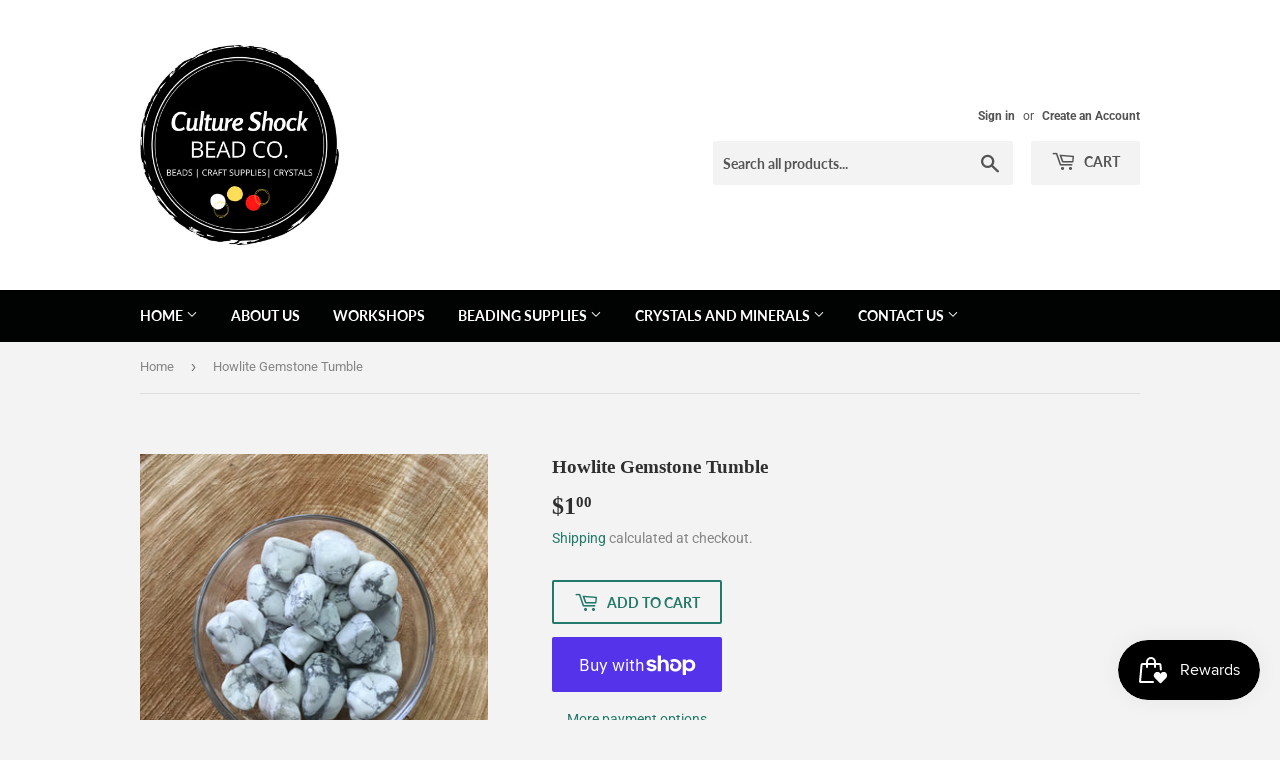

--- FILE ---
content_type: text/html; charset=utf-8
request_url: https://cultureshockbeadco.ca/products/howlite-gemstone-tumble
body_size: 22214
content:
<!doctype html>
<html class="no-touch no-js" lang="en">
<head>
  <script>(function(H){H.className=H.className.replace(/\bno-js\b/,'js')})(document.documentElement)</script>
  <!-- Basic page needs ================================================== -->
  <meta charset="utf-8">
  <meta http-equiv="X-UA-Compatible" content="IE=edge,chrome=1">

  
  <link rel="shortcut icon" href="//cultureshockbeadco.ca/cdn/shop/files/Copy_of_C_32x32.png?v=1614557731" type="image/png" />
  

  <!-- Title and description ================================================== -->
  <title>
  Howlite Gemstone Tumble &ndash; Culture Shock Bead Co.
  </title>

  
    <meta name="description" content="Howlite Crystal Tumbles. Our tumbles are sold by the piece - we will randomly choose one (1) piece to add to your gemstone collection. Each piece has its own beauty and no two stones will be identical. These pieces are large and measure approximately 15-20mm (1.5-2cm) or 3/4 inch. ***Please note, stone shape and colour">
  

  <!-- Product meta ================================================== -->
  <!-- /snippets/social-meta-tags.liquid -->




<meta property="og:site_name" content="Culture Shock Bead Co.">
<meta property="og:url" content="https://cultureshockbeadco.ca/products/howlite-gemstone-tumble">
<meta property="og:title" content="Howlite Gemstone Tumble">
<meta property="og:type" content="product">
<meta property="og:description" content="Howlite Crystal Tumbles. Our tumbles are sold by the piece - we will randomly choose one (1) piece to add to your gemstone collection. Each piece has its own beauty and no two stones will be identical. These pieces are large and measure approximately 15-20mm (1.5-2cm) or 3/4 inch. ***Please note, stone shape and colour">

  <meta property="og:price:amount" content="1.00">
  <meta property="og:price:currency" content="CAD">

<meta property="og:image" content="http://cultureshockbeadco.ca/cdn/shop/products/image_697c04b0-27d6-4434-aaa6-3ed926f03952_1200x1200.jpg?v=1647205149"><meta property="og:image" content="http://cultureshockbeadco.ca/cdn/shop/products/image_b142d54b-2b6e-4149-86e2-6f0d345dd0ea_1200x1200.jpg?v=1647205152">
<meta property="og:image:secure_url" content="https://cultureshockbeadco.ca/cdn/shop/products/image_697c04b0-27d6-4434-aaa6-3ed926f03952_1200x1200.jpg?v=1647205149"><meta property="og:image:secure_url" content="https://cultureshockbeadco.ca/cdn/shop/products/image_b142d54b-2b6e-4149-86e2-6f0d345dd0ea_1200x1200.jpg?v=1647205152">


  <meta name="twitter:site" content="@csbeadco">

<meta name="twitter:card" content="summary_large_image">
<meta name="twitter:title" content="Howlite Gemstone Tumble">
<meta name="twitter:description" content="Howlite Crystal Tumbles. Our tumbles are sold by the piece - we will randomly choose one (1) piece to add to your gemstone collection. Each piece has its own beauty and no two stones will be identical. These pieces are large and measure approximately 15-20mm (1.5-2cm) or 3/4 inch. ***Please note, stone shape and colour">


  <!-- Helpers ================================================== -->
  <link rel="canonical" href="https://cultureshockbeadco.ca/products/howlite-gemstone-tumble">
  <meta name="viewport" content="width=device-width,initial-scale=1">

  <!-- CSS ================================================== -->
  <link href="//cultureshockbeadco.ca/cdn/shop/t/8/assets/theme.scss.css?v=50232301768153300861766601151" rel="stylesheet" type="text/css" media="all" />

  <!-- Header hook for plugins ================================================== -->
  <script>window.performance && window.performance.mark && window.performance.mark('shopify.content_for_header.start');</script><meta name="google-site-verification" content="n3VsUliwKZ4nZAHkq3xcrcseP3K0BkX5LvGX1l_Un3s">
<meta id="shopify-digital-wallet" name="shopify-digital-wallet" content="/53678735537/digital_wallets/dialog">
<meta name="shopify-checkout-api-token" content="581b51476fb222824cbe3f6be3fce66b">
<link rel="alternate" type="application/json+oembed" href="https://cultureshockbeadco.ca/products/howlite-gemstone-tumble.oembed">
<script async="async" src="/checkouts/internal/preloads.js?locale=en-CA"></script>
<link rel="preconnect" href="https://shop.app" crossorigin="anonymous">
<script async="async" src="https://shop.app/checkouts/internal/preloads.js?locale=en-CA&shop_id=53678735537" crossorigin="anonymous"></script>
<script id="apple-pay-shop-capabilities" type="application/json">{"shopId":53678735537,"countryCode":"CA","currencyCode":"CAD","merchantCapabilities":["supports3DS"],"merchantId":"gid:\/\/shopify\/Shop\/53678735537","merchantName":"Culture Shock Bead Co.","requiredBillingContactFields":["postalAddress","email","phone"],"requiredShippingContactFields":["postalAddress","email","phone"],"shippingType":"shipping","supportedNetworks":["visa","masterCard","interac"],"total":{"type":"pending","label":"Culture Shock Bead Co.","amount":"1.00"},"shopifyPaymentsEnabled":true,"supportsSubscriptions":true}</script>
<script id="shopify-features" type="application/json">{"accessToken":"581b51476fb222824cbe3f6be3fce66b","betas":["rich-media-storefront-analytics"],"domain":"cultureshockbeadco.ca","predictiveSearch":true,"shopId":53678735537,"locale":"en"}</script>
<script>var Shopify = Shopify || {};
Shopify.shop = "culture-shock-bead-co.myshopify.com";
Shopify.locale = "en";
Shopify.currency = {"active":"CAD","rate":"1.0"};
Shopify.country = "CA";
Shopify.theme = {"name":"Supply","id":119178100913,"schema_name":"Supply","schema_version":"9.2.2","theme_store_id":679,"role":"main"};
Shopify.theme.handle = "null";
Shopify.theme.style = {"id":null,"handle":null};
Shopify.cdnHost = "cultureshockbeadco.ca/cdn";
Shopify.routes = Shopify.routes || {};
Shopify.routes.root = "/";</script>
<script type="module">!function(o){(o.Shopify=o.Shopify||{}).modules=!0}(window);</script>
<script>!function(o){function n(){var o=[];function n(){o.push(Array.prototype.slice.apply(arguments))}return n.q=o,n}var t=o.Shopify=o.Shopify||{};t.loadFeatures=n(),t.autoloadFeatures=n()}(window);</script>
<script>
  window.ShopifyPay = window.ShopifyPay || {};
  window.ShopifyPay.apiHost = "shop.app\/pay";
  window.ShopifyPay.redirectState = null;
</script>
<script id="shop-js-analytics" type="application/json">{"pageType":"product"}</script>
<script defer="defer" async type="module" src="//cultureshockbeadco.ca/cdn/shopifycloud/shop-js/modules/v2/client.init-shop-cart-sync_BdyHc3Nr.en.esm.js"></script>
<script defer="defer" async type="module" src="//cultureshockbeadco.ca/cdn/shopifycloud/shop-js/modules/v2/chunk.common_Daul8nwZ.esm.js"></script>
<script type="module">
  await import("//cultureshockbeadco.ca/cdn/shopifycloud/shop-js/modules/v2/client.init-shop-cart-sync_BdyHc3Nr.en.esm.js");
await import("//cultureshockbeadco.ca/cdn/shopifycloud/shop-js/modules/v2/chunk.common_Daul8nwZ.esm.js");

  window.Shopify.SignInWithShop?.initShopCartSync?.({"fedCMEnabled":true,"windoidEnabled":true});

</script>
<script>
  window.Shopify = window.Shopify || {};
  if (!window.Shopify.featureAssets) window.Shopify.featureAssets = {};
  window.Shopify.featureAssets['shop-js'] = {"shop-cart-sync":["modules/v2/client.shop-cart-sync_QYOiDySF.en.esm.js","modules/v2/chunk.common_Daul8nwZ.esm.js"],"init-fed-cm":["modules/v2/client.init-fed-cm_DchLp9rc.en.esm.js","modules/v2/chunk.common_Daul8nwZ.esm.js"],"shop-button":["modules/v2/client.shop-button_OV7bAJc5.en.esm.js","modules/v2/chunk.common_Daul8nwZ.esm.js"],"init-windoid":["modules/v2/client.init-windoid_DwxFKQ8e.en.esm.js","modules/v2/chunk.common_Daul8nwZ.esm.js"],"shop-cash-offers":["modules/v2/client.shop-cash-offers_DWtL6Bq3.en.esm.js","modules/v2/chunk.common_Daul8nwZ.esm.js","modules/v2/chunk.modal_CQq8HTM6.esm.js"],"shop-toast-manager":["modules/v2/client.shop-toast-manager_CX9r1SjA.en.esm.js","modules/v2/chunk.common_Daul8nwZ.esm.js"],"init-shop-email-lookup-coordinator":["modules/v2/client.init-shop-email-lookup-coordinator_UhKnw74l.en.esm.js","modules/v2/chunk.common_Daul8nwZ.esm.js"],"pay-button":["modules/v2/client.pay-button_DzxNnLDY.en.esm.js","modules/v2/chunk.common_Daul8nwZ.esm.js"],"avatar":["modules/v2/client.avatar_BTnouDA3.en.esm.js"],"init-shop-cart-sync":["modules/v2/client.init-shop-cart-sync_BdyHc3Nr.en.esm.js","modules/v2/chunk.common_Daul8nwZ.esm.js"],"shop-login-button":["modules/v2/client.shop-login-button_D8B466_1.en.esm.js","modules/v2/chunk.common_Daul8nwZ.esm.js","modules/v2/chunk.modal_CQq8HTM6.esm.js"],"init-customer-accounts-sign-up":["modules/v2/client.init-customer-accounts-sign-up_C8fpPm4i.en.esm.js","modules/v2/client.shop-login-button_D8B466_1.en.esm.js","modules/v2/chunk.common_Daul8nwZ.esm.js","modules/v2/chunk.modal_CQq8HTM6.esm.js"],"init-shop-for-new-customer-accounts":["modules/v2/client.init-shop-for-new-customer-accounts_CVTO0Ztu.en.esm.js","modules/v2/client.shop-login-button_D8B466_1.en.esm.js","modules/v2/chunk.common_Daul8nwZ.esm.js","modules/v2/chunk.modal_CQq8HTM6.esm.js"],"init-customer-accounts":["modules/v2/client.init-customer-accounts_dRgKMfrE.en.esm.js","modules/v2/client.shop-login-button_D8B466_1.en.esm.js","modules/v2/chunk.common_Daul8nwZ.esm.js","modules/v2/chunk.modal_CQq8HTM6.esm.js"],"shop-follow-button":["modules/v2/client.shop-follow-button_CkZpjEct.en.esm.js","modules/v2/chunk.common_Daul8nwZ.esm.js","modules/v2/chunk.modal_CQq8HTM6.esm.js"],"lead-capture":["modules/v2/client.lead-capture_BntHBhfp.en.esm.js","modules/v2/chunk.common_Daul8nwZ.esm.js","modules/v2/chunk.modal_CQq8HTM6.esm.js"],"checkout-modal":["modules/v2/client.checkout-modal_CfxcYbTm.en.esm.js","modules/v2/chunk.common_Daul8nwZ.esm.js","modules/v2/chunk.modal_CQq8HTM6.esm.js"],"shop-login":["modules/v2/client.shop-login_Da4GZ2H6.en.esm.js","modules/v2/chunk.common_Daul8nwZ.esm.js","modules/v2/chunk.modal_CQq8HTM6.esm.js"],"payment-terms":["modules/v2/client.payment-terms_MV4M3zvL.en.esm.js","modules/v2/chunk.common_Daul8nwZ.esm.js","modules/v2/chunk.modal_CQq8HTM6.esm.js"]};
</script>
<script>(function() {
  var isLoaded = false;
  function asyncLoad() {
    if (isLoaded) return;
    isLoaded = true;
    var urls = ["https:\/\/js.smile.io\/v1\/smile-shopify.js?shop=culture-shock-bead-co.myshopify.com"];
    for (var i = 0; i < urls.length; i++) {
      var s = document.createElement('script');
      s.type = 'text/javascript';
      s.async = true;
      s.src = urls[i];
      var x = document.getElementsByTagName('script')[0];
      x.parentNode.insertBefore(s, x);
    }
  };
  if(window.attachEvent) {
    window.attachEvent('onload', asyncLoad);
  } else {
    window.addEventListener('load', asyncLoad, false);
  }
})();</script>
<script id="__st">var __st={"a":53678735537,"offset":-18000,"reqid":"30d3fc37-2a85-4e47-8ebe-e2f2d86939ed-1768979198","pageurl":"cultureshockbeadco.ca\/products\/howlite-gemstone-tumble","u":"da10745c7758","p":"product","rtyp":"product","rid":7155609731249};</script>
<script>window.ShopifyPaypalV4VisibilityTracking = true;</script>
<script id="captcha-bootstrap">!function(){'use strict';const t='contact',e='account',n='new_comment',o=[[t,t],['blogs',n],['comments',n],[t,'customer']],c=[[e,'customer_login'],[e,'guest_login'],[e,'recover_customer_password'],[e,'create_customer']],r=t=>t.map((([t,e])=>`form[action*='/${t}']:not([data-nocaptcha='true']) input[name='form_type'][value='${e}']`)).join(','),a=t=>()=>t?[...document.querySelectorAll(t)].map((t=>t.form)):[];function s(){const t=[...o],e=r(t);return a(e)}const i='password',u='form_key',d=['recaptcha-v3-token','g-recaptcha-response','h-captcha-response',i],f=()=>{try{return window.sessionStorage}catch{return}},m='__shopify_v',_=t=>t.elements[u];function p(t,e,n=!1){try{const o=window.sessionStorage,c=JSON.parse(o.getItem(e)),{data:r}=function(t){const{data:e,action:n}=t;return t[m]||n?{data:e,action:n}:{data:t,action:n}}(c);for(const[e,n]of Object.entries(r))t.elements[e]&&(t.elements[e].value=n);n&&o.removeItem(e)}catch(o){console.error('form repopulation failed',{error:o})}}const l='form_type',E='cptcha';function T(t){t.dataset[E]=!0}const w=window,h=w.document,L='Shopify',v='ce_forms',y='captcha';let A=!1;((t,e)=>{const n=(g='f06e6c50-85a8-45c8-87d0-21a2b65856fe',I='https://cdn.shopify.com/shopifycloud/storefront-forms-hcaptcha/ce_storefront_forms_captcha_hcaptcha.v1.5.2.iife.js',D={infoText:'Protected by hCaptcha',privacyText:'Privacy',termsText:'Terms'},(t,e,n)=>{const o=w[L][v],c=o.bindForm;if(c)return c(t,g,e,D).then(n);var r;o.q.push([[t,g,e,D],n]),r=I,A||(h.body.append(Object.assign(h.createElement('script'),{id:'captcha-provider',async:!0,src:r})),A=!0)});var g,I,D;w[L]=w[L]||{},w[L][v]=w[L][v]||{},w[L][v].q=[],w[L][y]=w[L][y]||{},w[L][y].protect=function(t,e){n(t,void 0,e),T(t)},Object.freeze(w[L][y]),function(t,e,n,w,h,L){const[v,y,A,g]=function(t,e,n){const i=e?o:[],u=t?c:[],d=[...i,...u],f=r(d),m=r(i),_=r(d.filter((([t,e])=>n.includes(e))));return[a(f),a(m),a(_),s()]}(w,h,L),I=t=>{const e=t.target;return e instanceof HTMLFormElement?e:e&&e.form},D=t=>v().includes(t);t.addEventListener('submit',(t=>{const e=I(t);if(!e)return;const n=D(e)&&!e.dataset.hcaptchaBound&&!e.dataset.recaptchaBound,o=_(e),c=g().includes(e)&&(!o||!o.value);(n||c)&&t.preventDefault(),c&&!n&&(function(t){try{if(!f())return;!function(t){const e=f();if(!e)return;const n=_(t);if(!n)return;const o=n.value;o&&e.removeItem(o)}(t);const e=Array.from(Array(32),(()=>Math.random().toString(36)[2])).join('');!function(t,e){_(t)||t.append(Object.assign(document.createElement('input'),{type:'hidden',name:u})),t.elements[u].value=e}(t,e),function(t,e){const n=f();if(!n)return;const o=[...t.querySelectorAll(`input[type='${i}']`)].map((({name:t})=>t)),c=[...d,...o],r={};for(const[a,s]of new FormData(t).entries())c.includes(a)||(r[a]=s);n.setItem(e,JSON.stringify({[m]:1,action:t.action,data:r}))}(t,e)}catch(e){console.error('failed to persist form',e)}}(e),e.submit())}));const S=(t,e)=>{t&&!t.dataset[E]&&(n(t,e.some((e=>e===t))),T(t))};for(const o of['focusin','change'])t.addEventListener(o,(t=>{const e=I(t);D(e)&&S(e,y())}));const B=e.get('form_key'),M=e.get(l),P=B&&M;t.addEventListener('DOMContentLoaded',(()=>{const t=y();if(P)for(const e of t)e.elements[l].value===M&&p(e,B);[...new Set([...A(),...v().filter((t=>'true'===t.dataset.shopifyCaptcha))])].forEach((e=>S(e,t)))}))}(h,new URLSearchParams(w.location.search),n,t,e,['guest_login'])})(!0,!0)}();</script>
<script integrity="sha256-4kQ18oKyAcykRKYeNunJcIwy7WH5gtpwJnB7kiuLZ1E=" data-source-attribution="shopify.loadfeatures" defer="defer" src="//cultureshockbeadco.ca/cdn/shopifycloud/storefront/assets/storefront/load_feature-a0a9edcb.js" crossorigin="anonymous"></script>
<script crossorigin="anonymous" defer="defer" src="//cultureshockbeadco.ca/cdn/shopifycloud/storefront/assets/shopify_pay/storefront-65b4c6d7.js?v=20250812"></script>
<script data-source-attribution="shopify.dynamic_checkout.dynamic.init">var Shopify=Shopify||{};Shopify.PaymentButton=Shopify.PaymentButton||{isStorefrontPortableWallets:!0,init:function(){window.Shopify.PaymentButton.init=function(){};var t=document.createElement("script");t.src="https://cultureshockbeadco.ca/cdn/shopifycloud/portable-wallets/latest/portable-wallets.en.js",t.type="module",document.head.appendChild(t)}};
</script>
<script data-source-attribution="shopify.dynamic_checkout.buyer_consent">
  function portableWalletsHideBuyerConsent(e){var t=document.getElementById("shopify-buyer-consent"),n=document.getElementById("shopify-subscription-policy-button");t&&n&&(t.classList.add("hidden"),t.setAttribute("aria-hidden","true"),n.removeEventListener("click",e))}function portableWalletsShowBuyerConsent(e){var t=document.getElementById("shopify-buyer-consent"),n=document.getElementById("shopify-subscription-policy-button");t&&n&&(t.classList.remove("hidden"),t.removeAttribute("aria-hidden"),n.addEventListener("click",e))}window.Shopify?.PaymentButton&&(window.Shopify.PaymentButton.hideBuyerConsent=portableWalletsHideBuyerConsent,window.Shopify.PaymentButton.showBuyerConsent=portableWalletsShowBuyerConsent);
</script>
<script>
  function portableWalletsCleanup(e){e&&e.src&&console.error("Failed to load portable wallets script "+e.src);var t=document.querySelectorAll("shopify-accelerated-checkout .shopify-payment-button__skeleton, shopify-accelerated-checkout-cart .wallet-cart-button__skeleton"),e=document.getElementById("shopify-buyer-consent");for(let e=0;e<t.length;e++)t[e].remove();e&&e.remove()}function portableWalletsNotLoadedAsModule(e){e instanceof ErrorEvent&&"string"==typeof e.message&&e.message.includes("import.meta")&&"string"==typeof e.filename&&e.filename.includes("portable-wallets")&&(window.removeEventListener("error",portableWalletsNotLoadedAsModule),window.Shopify.PaymentButton.failedToLoad=e,"loading"===document.readyState?document.addEventListener("DOMContentLoaded",window.Shopify.PaymentButton.init):window.Shopify.PaymentButton.init())}window.addEventListener("error",portableWalletsNotLoadedAsModule);
</script>

<script type="module" src="https://cultureshockbeadco.ca/cdn/shopifycloud/portable-wallets/latest/portable-wallets.en.js" onError="portableWalletsCleanup(this)" crossorigin="anonymous"></script>
<script nomodule>
  document.addEventListener("DOMContentLoaded", portableWalletsCleanup);
</script>

<link id="shopify-accelerated-checkout-styles" rel="stylesheet" media="screen" href="https://cultureshockbeadco.ca/cdn/shopifycloud/portable-wallets/latest/accelerated-checkout-backwards-compat.css" crossorigin="anonymous">
<style id="shopify-accelerated-checkout-cart">
        #shopify-buyer-consent {
  margin-top: 1em;
  display: inline-block;
  width: 100%;
}

#shopify-buyer-consent.hidden {
  display: none;
}

#shopify-subscription-policy-button {
  background: none;
  border: none;
  padding: 0;
  text-decoration: underline;
  font-size: inherit;
  cursor: pointer;
}

#shopify-subscription-policy-button::before {
  box-shadow: none;
}

      </style>

<script>window.performance && window.performance.mark && window.performance.mark('shopify.content_for_header.end');</script>

  
  

  <script src="//cultureshockbeadco.ca/cdn/shop/t/8/assets/jquery-2.2.3.min.js?v=58211863146907186831612383492" type="text/javascript"></script>

  <script src="//cultureshockbeadco.ca/cdn/shop/t/8/assets/lazysizes.min.js?v=8147953233334221341612383493" async="async"></script>
  <script src="//cultureshockbeadco.ca/cdn/shop/t/8/assets/vendor.js?v=106177282645720727331612383495" defer="defer"></script>
  <script src="//cultureshockbeadco.ca/cdn/shop/t/8/assets/theme.js?v=17835229621063659391648059734" defer="defer"></script>


 

<script>window.__pagefly_analytics_settings__ = {"acceptTracking":false};</script>
 <link href="https://monorail-edge.shopifysvc.com" rel="dns-prefetch">
<script>(function(){if ("sendBeacon" in navigator && "performance" in window) {try {var session_token_from_headers = performance.getEntriesByType('navigation')[0].serverTiming.find(x => x.name == '_s').description;} catch {var session_token_from_headers = undefined;}var session_cookie_matches = document.cookie.match(/_shopify_s=([^;]*)/);var session_token_from_cookie = session_cookie_matches && session_cookie_matches.length === 2 ? session_cookie_matches[1] : "";var session_token = session_token_from_headers || session_token_from_cookie || "";function handle_abandonment_event(e) {var entries = performance.getEntries().filter(function(entry) {return /monorail-edge.shopifysvc.com/.test(entry.name);});if (!window.abandonment_tracked && entries.length === 0) {window.abandonment_tracked = true;var currentMs = Date.now();var navigation_start = performance.timing.navigationStart;var payload = {shop_id: 53678735537,url: window.location.href,navigation_start,duration: currentMs - navigation_start,session_token,page_type: "product"};window.navigator.sendBeacon("https://monorail-edge.shopifysvc.com/v1/produce", JSON.stringify({schema_id: "online_store_buyer_site_abandonment/1.1",payload: payload,metadata: {event_created_at_ms: currentMs,event_sent_at_ms: currentMs}}));}}window.addEventListener('pagehide', handle_abandonment_event);}}());</script>
<script id="web-pixels-manager-setup">(function e(e,d,r,n,o){if(void 0===o&&(o={}),!Boolean(null===(a=null===(i=window.Shopify)||void 0===i?void 0:i.analytics)||void 0===a?void 0:a.replayQueue)){var i,a;window.Shopify=window.Shopify||{};var t=window.Shopify;t.analytics=t.analytics||{};var s=t.analytics;s.replayQueue=[],s.publish=function(e,d,r){return s.replayQueue.push([e,d,r]),!0};try{self.performance.mark("wpm:start")}catch(e){}var l=function(){var e={modern:/Edge?\/(1{2}[4-9]|1[2-9]\d|[2-9]\d{2}|\d{4,})\.\d+(\.\d+|)|Firefox\/(1{2}[4-9]|1[2-9]\d|[2-9]\d{2}|\d{4,})\.\d+(\.\d+|)|Chrom(ium|e)\/(9{2}|\d{3,})\.\d+(\.\d+|)|(Maci|X1{2}).+ Version\/(15\.\d+|(1[6-9]|[2-9]\d|\d{3,})\.\d+)([,.]\d+|)( \(\w+\)|)( Mobile\/\w+|) Safari\/|Chrome.+OPR\/(9{2}|\d{3,})\.\d+\.\d+|(CPU[ +]OS|iPhone[ +]OS|CPU[ +]iPhone|CPU IPhone OS|CPU iPad OS)[ +]+(15[._]\d+|(1[6-9]|[2-9]\d|\d{3,})[._]\d+)([._]\d+|)|Android:?[ /-](13[3-9]|1[4-9]\d|[2-9]\d{2}|\d{4,})(\.\d+|)(\.\d+|)|Android.+Firefox\/(13[5-9]|1[4-9]\d|[2-9]\d{2}|\d{4,})\.\d+(\.\d+|)|Android.+Chrom(ium|e)\/(13[3-9]|1[4-9]\d|[2-9]\d{2}|\d{4,})\.\d+(\.\d+|)|SamsungBrowser\/([2-9]\d|\d{3,})\.\d+/,legacy:/Edge?\/(1[6-9]|[2-9]\d|\d{3,})\.\d+(\.\d+|)|Firefox\/(5[4-9]|[6-9]\d|\d{3,})\.\d+(\.\d+|)|Chrom(ium|e)\/(5[1-9]|[6-9]\d|\d{3,})\.\d+(\.\d+|)([\d.]+$|.*Safari\/(?![\d.]+ Edge\/[\d.]+$))|(Maci|X1{2}).+ Version\/(10\.\d+|(1[1-9]|[2-9]\d|\d{3,})\.\d+)([,.]\d+|)( \(\w+\)|)( Mobile\/\w+|) Safari\/|Chrome.+OPR\/(3[89]|[4-9]\d|\d{3,})\.\d+\.\d+|(CPU[ +]OS|iPhone[ +]OS|CPU[ +]iPhone|CPU IPhone OS|CPU iPad OS)[ +]+(10[._]\d+|(1[1-9]|[2-9]\d|\d{3,})[._]\d+)([._]\d+|)|Android:?[ /-](13[3-9]|1[4-9]\d|[2-9]\d{2}|\d{4,})(\.\d+|)(\.\d+|)|Mobile Safari.+OPR\/([89]\d|\d{3,})\.\d+\.\d+|Android.+Firefox\/(13[5-9]|1[4-9]\d|[2-9]\d{2}|\d{4,})\.\d+(\.\d+|)|Android.+Chrom(ium|e)\/(13[3-9]|1[4-9]\d|[2-9]\d{2}|\d{4,})\.\d+(\.\d+|)|Android.+(UC? ?Browser|UCWEB|U3)[ /]?(15\.([5-9]|\d{2,})|(1[6-9]|[2-9]\d|\d{3,})\.\d+)\.\d+|SamsungBrowser\/(5\.\d+|([6-9]|\d{2,})\.\d+)|Android.+MQ{2}Browser\/(14(\.(9|\d{2,})|)|(1[5-9]|[2-9]\d|\d{3,})(\.\d+|))(\.\d+|)|K[Aa][Ii]OS\/(3\.\d+|([4-9]|\d{2,})\.\d+)(\.\d+|)/},d=e.modern,r=e.legacy,n=navigator.userAgent;return n.match(d)?"modern":n.match(r)?"legacy":"unknown"}(),u="modern"===l?"modern":"legacy",c=(null!=n?n:{modern:"",legacy:""})[u],f=function(e){return[e.baseUrl,"/wpm","/b",e.hashVersion,"modern"===e.buildTarget?"m":"l",".js"].join("")}({baseUrl:d,hashVersion:r,buildTarget:u}),m=function(e){var d=e.version,r=e.bundleTarget,n=e.surface,o=e.pageUrl,i=e.monorailEndpoint;return{emit:function(e){var a=e.status,t=e.errorMsg,s=(new Date).getTime(),l=JSON.stringify({metadata:{event_sent_at_ms:s},events:[{schema_id:"web_pixels_manager_load/3.1",payload:{version:d,bundle_target:r,page_url:o,status:a,surface:n,error_msg:t},metadata:{event_created_at_ms:s}}]});if(!i)return console&&console.warn&&console.warn("[Web Pixels Manager] No Monorail endpoint provided, skipping logging."),!1;try{return self.navigator.sendBeacon.bind(self.navigator)(i,l)}catch(e){}var u=new XMLHttpRequest;try{return u.open("POST",i,!0),u.setRequestHeader("Content-Type","text/plain"),u.send(l),!0}catch(e){return console&&console.warn&&console.warn("[Web Pixels Manager] Got an unhandled error while logging to Monorail."),!1}}}}({version:r,bundleTarget:l,surface:e.surface,pageUrl:self.location.href,monorailEndpoint:e.monorailEndpoint});try{o.browserTarget=l,function(e){var d=e.src,r=e.async,n=void 0===r||r,o=e.onload,i=e.onerror,a=e.sri,t=e.scriptDataAttributes,s=void 0===t?{}:t,l=document.createElement("script"),u=document.querySelector("head"),c=document.querySelector("body");if(l.async=n,l.src=d,a&&(l.integrity=a,l.crossOrigin="anonymous"),s)for(var f in s)if(Object.prototype.hasOwnProperty.call(s,f))try{l.dataset[f]=s[f]}catch(e){}if(o&&l.addEventListener("load",o),i&&l.addEventListener("error",i),u)u.appendChild(l);else{if(!c)throw new Error("Did not find a head or body element to append the script");c.appendChild(l)}}({src:f,async:!0,onload:function(){if(!function(){var e,d;return Boolean(null===(d=null===(e=window.Shopify)||void 0===e?void 0:e.analytics)||void 0===d?void 0:d.initialized)}()){var d=window.webPixelsManager.init(e)||void 0;if(d){var r=window.Shopify.analytics;r.replayQueue.forEach((function(e){var r=e[0],n=e[1],o=e[2];d.publishCustomEvent(r,n,o)})),r.replayQueue=[],r.publish=d.publishCustomEvent,r.visitor=d.visitor,r.initialized=!0}}},onerror:function(){return m.emit({status:"failed",errorMsg:"".concat(f," has failed to load")})},sri:function(e){var d=/^sha384-[A-Za-z0-9+/=]+$/;return"string"==typeof e&&d.test(e)}(c)?c:"",scriptDataAttributes:o}),m.emit({status:"loading"})}catch(e){m.emit({status:"failed",errorMsg:(null==e?void 0:e.message)||"Unknown error"})}}})({shopId: 53678735537,storefrontBaseUrl: "https://cultureshockbeadco.ca",extensionsBaseUrl: "https://extensions.shopifycdn.com/cdn/shopifycloud/web-pixels-manager",monorailEndpoint: "https://monorail-edge.shopifysvc.com/unstable/produce_batch",surface: "storefront-renderer",enabledBetaFlags: ["2dca8a86"],webPixelsConfigList: [{"id":"829128881","configuration":"{\"config\":\"{\\\"google_tag_ids\\\":[\\\"GT-5RML993D\\\"],\\\"target_country\\\":\\\"CA\\\",\\\"gtag_events\\\":[{\\\"type\\\":\\\"view_item\\\",\\\"action_label\\\":\\\"MC-T5QNBCDZYH\\\"},{\\\"type\\\":\\\"purchase\\\",\\\"action_label\\\":\\\"MC-T5QNBCDZYH\\\"},{\\\"type\\\":\\\"page_view\\\",\\\"action_label\\\":\\\"MC-T5QNBCDZYH\\\"}],\\\"enable_monitoring_mode\\\":false}\"}","eventPayloadVersion":"v1","runtimeContext":"OPEN","scriptVersion":"b2a88bafab3e21179ed38636efcd8a93","type":"APP","apiClientId":1780363,"privacyPurposes":[],"dataSharingAdjustments":{"protectedCustomerApprovalScopes":["read_customer_address","read_customer_email","read_customer_name","read_customer_personal_data","read_customer_phone"]}},{"id":"161251505","configuration":"{\"pixel_id\":\"288431496123678\",\"pixel_type\":\"facebook_pixel\",\"metaapp_system_user_token\":\"-\"}","eventPayloadVersion":"v1","runtimeContext":"OPEN","scriptVersion":"ca16bc87fe92b6042fbaa3acc2fbdaa6","type":"APP","apiClientId":2329312,"privacyPurposes":["ANALYTICS","MARKETING","SALE_OF_DATA"],"dataSharingAdjustments":{"protectedCustomerApprovalScopes":["read_customer_address","read_customer_email","read_customer_name","read_customer_personal_data","read_customer_phone"]}},{"id":"shopify-app-pixel","configuration":"{}","eventPayloadVersion":"v1","runtimeContext":"STRICT","scriptVersion":"0450","apiClientId":"shopify-pixel","type":"APP","privacyPurposes":["ANALYTICS","MARKETING"]},{"id":"shopify-custom-pixel","eventPayloadVersion":"v1","runtimeContext":"LAX","scriptVersion":"0450","apiClientId":"shopify-pixel","type":"CUSTOM","privacyPurposes":["ANALYTICS","MARKETING"]}],isMerchantRequest: false,initData: {"shop":{"name":"Culture Shock Bead Co.","paymentSettings":{"currencyCode":"CAD"},"myshopifyDomain":"culture-shock-bead-co.myshopify.com","countryCode":"CA","storefrontUrl":"https:\/\/cultureshockbeadco.ca"},"customer":null,"cart":null,"checkout":null,"productVariants":[{"price":{"amount":1.0,"currencyCode":"CAD"},"product":{"title":"Howlite Gemstone Tumble","vendor":"Culture Shock Bead Co.","id":"7155609731249","untranslatedTitle":"Howlite Gemstone Tumble","url":"\/products\/howlite-gemstone-tumble","type":"Crystals and Minerals"},"id":"41513588883633","image":{"src":"\/\/cultureshockbeadco.ca\/cdn\/shop\/products\/image_697c04b0-27d6-4434-aaa6-3ed926f03952.jpg?v=1647205149"},"sku":null,"title":"Default Title","untranslatedTitle":"Default Title"}],"purchasingCompany":null},},"https://cultureshockbeadco.ca/cdn","fcfee988w5aeb613cpc8e4bc33m6693e112",{"modern":"","legacy":""},{"shopId":"53678735537","storefrontBaseUrl":"https:\/\/cultureshockbeadco.ca","extensionBaseUrl":"https:\/\/extensions.shopifycdn.com\/cdn\/shopifycloud\/web-pixels-manager","surface":"storefront-renderer","enabledBetaFlags":"[\"2dca8a86\"]","isMerchantRequest":"false","hashVersion":"fcfee988w5aeb613cpc8e4bc33m6693e112","publish":"custom","events":"[[\"page_viewed\",{}],[\"product_viewed\",{\"productVariant\":{\"price\":{\"amount\":1.0,\"currencyCode\":\"CAD\"},\"product\":{\"title\":\"Howlite Gemstone Tumble\",\"vendor\":\"Culture Shock Bead Co.\",\"id\":\"7155609731249\",\"untranslatedTitle\":\"Howlite Gemstone Tumble\",\"url\":\"\/products\/howlite-gemstone-tumble\",\"type\":\"Crystals and Minerals\"},\"id\":\"41513588883633\",\"image\":{\"src\":\"\/\/cultureshockbeadco.ca\/cdn\/shop\/products\/image_697c04b0-27d6-4434-aaa6-3ed926f03952.jpg?v=1647205149\"},\"sku\":null,\"title\":\"Default Title\",\"untranslatedTitle\":\"Default Title\"}}]]"});</script><script>
  window.ShopifyAnalytics = window.ShopifyAnalytics || {};
  window.ShopifyAnalytics.meta = window.ShopifyAnalytics.meta || {};
  window.ShopifyAnalytics.meta.currency = 'CAD';
  var meta = {"product":{"id":7155609731249,"gid":"gid:\/\/shopify\/Product\/7155609731249","vendor":"Culture Shock Bead Co.","type":"Crystals and Minerals","handle":"howlite-gemstone-tumble","variants":[{"id":41513588883633,"price":100,"name":"Howlite Gemstone Tumble","public_title":null,"sku":null}],"remote":false},"page":{"pageType":"product","resourceType":"product","resourceId":7155609731249,"requestId":"30d3fc37-2a85-4e47-8ebe-e2f2d86939ed-1768979198"}};
  for (var attr in meta) {
    window.ShopifyAnalytics.meta[attr] = meta[attr];
  }
</script>
<script class="analytics">
  (function () {
    var customDocumentWrite = function(content) {
      var jquery = null;

      if (window.jQuery) {
        jquery = window.jQuery;
      } else if (window.Checkout && window.Checkout.$) {
        jquery = window.Checkout.$;
      }

      if (jquery) {
        jquery('body').append(content);
      }
    };

    var hasLoggedConversion = function(token) {
      if (token) {
        return document.cookie.indexOf('loggedConversion=' + token) !== -1;
      }
      return false;
    }

    var setCookieIfConversion = function(token) {
      if (token) {
        var twoMonthsFromNow = new Date(Date.now());
        twoMonthsFromNow.setMonth(twoMonthsFromNow.getMonth() + 2);

        document.cookie = 'loggedConversion=' + token + '; expires=' + twoMonthsFromNow;
      }
    }

    var trekkie = window.ShopifyAnalytics.lib = window.trekkie = window.trekkie || [];
    if (trekkie.integrations) {
      return;
    }
    trekkie.methods = [
      'identify',
      'page',
      'ready',
      'track',
      'trackForm',
      'trackLink'
    ];
    trekkie.factory = function(method) {
      return function() {
        var args = Array.prototype.slice.call(arguments);
        args.unshift(method);
        trekkie.push(args);
        return trekkie;
      };
    };
    for (var i = 0; i < trekkie.methods.length; i++) {
      var key = trekkie.methods[i];
      trekkie[key] = trekkie.factory(key);
    }
    trekkie.load = function(config) {
      trekkie.config = config || {};
      trekkie.config.initialDocumentCookie = document.cookie;
      var first = document.getElementsByTagName('script')[0];
      var script = document.createElement('script');
      script.type = 'text/javascript';
      script.onerror = function(e) {
        var scriptFallback = document.createElement('script');
        scriptFallback.type = 'text/javascript';
        scriptFallback.onerror = function(error) {
                var Monorail = {
      produce: function produce(monorailDomain, schemaId, payload) {
        var currentMs = new Date().getTime();
        var event = {
          schema_id: schemaId,
          payload: payload,
          metadata: {
            event_created_at_ms: currentMs,
            event_sent_at_ms: currentMs
          }
        };
        return Monorail.sendRequest("https://" + monorailDomain + "/v1/produce", JSON.stringify(event));
      },
      sendRequest: function sendRequest(endpointUrl, payload) {
        // Try the sendBeacon API
        if (window && window.navigator && typeof window.navigator.sendBeacon === 'function' && typeof window.Blob === 'function' && !Monorail.isIos12()) {
          var blobData = new window.Blob([payload], {
            type: 'text/plain'
          });

          if (window.navigator.sendBeacon(endpointUrl, blobData)) {
            return true;
          } // sendBeacon was not successful

        } // XHR beacon

        var xhr = new XMLHttpRequest();

        try {
          xhr.open('POST', endpointUrl);
          xhr.setRequestHeader('Content-Type', 'text/plain');
          xhr.send(payload);
        } catch (e) {
          console.log(e);
        }

        return false;
      },
      isIos12: function isIos12() {
        return window.navigator.userAgent.lastIndexOf('iPhone; CPU iPhone OS 12_') !== -1 || window.navigator.userAgent.lastIndexOf('iPad; CPU OS 12_') !== -1;
      }
    };
    Monorail.produce('monorail-edge.shopifysvc.com',
      'trekkie_storefront_load_errors/1.1',
      {shop_id: 53678735537,
      theme_id: 119178100913,
      app_name: "storefront",
      context_url: window.location.href,
      source_url: "//cultureshockbeadco.ca/cdn/s/trekkie.storefront.cd680fe47e6c39ca5d5df5f0a32d569bc48c0f27.min.js"});

        };
        scriptFallback.async = true;
        scriptFallback.src = '//cultureshockbeadco.ca/cdn/s/trekkie.storefront.cd680fe47e6c39ca5d5df5f0a32d569bc48c0f27.min.js';
        first.parentNode.insertBefore(scriptFallback, first);
      };
      script.async = true;
      script.src = '//cultureshockbeadco.ca/cdn/s/trekkie.storefront.cd680fe47e6c39ca5d5df5f0a32d569bc48c0f27.min.js';
      first.parentNode.insertBefore(script, first);
    };
    trekkie.load(
      {"Trekkie":{"appName":"storefront","development":false,"defaultAttributes":{"shopId":53678735537,"isMerchantRequest":null,"themeId":119178100913,"themeCityHash":"2597971154450607535","contentLanguage":"en","currency":"CAD","eventMetadataId":"7a9854de-beac-43f8-8e33-bfa89519fe45"},"isServerSideCookieWritingEnabled":true,"monorailRegion":"shop_domain","enabledBetaFlags":["65f19447"]},"Session Attribution":{},"S2S":{"facebookCapiEnabled":true,"source":"trekkie-storefront-renderer","apiClientId":580111}}
    );

    var loaded = false;
    trekkie.ready(function() {
      if (loaded) return;
      loaded = true;

      window.ShopifyAnalytics.lib = window.trekkie;

      var originalDocumentWrite = document.write;
      document.write = customDocumentWrite;
      try { window.ShopifyAnalytics.merchantGoogleAnalytics.call(this); } catch(error) {};
      document.write = originalDocumentWrite;

      window.ShopifyAnalytics.lib.page(null,{"pageType":"product","resourceType":"product","resourceId":7155609731249,"requestId":"30d3fc37-2a85-4e47-8ebe-e2f2d86939ed-1768979198","shopifyEmitted":true});

      var match = window.location.pathname.match(/checkouts\/(.+)\/(thank_you|post_purchase)/)
      var token = match? match[1]: undefined;
      if (!hasLoggedConversion(token)) {
        setCookieIfConversion(token);
        window.ShopifyAnalytics.lib.track("Viewed Product",{"currency":"CAD","variantId":41513588883633,"productId":7155609731249,"productGid":"gid:\/\/shopify\/Product\/7155609731249","name":"Howlite Gemstone Tumble","price":"1.00","sku":null,"brand":"Culture Shock Bead Co.","variant":null,"category":"Crystals and Minerals","nonInteraction":true,"remote":false},undefined,undefined,{"shopifyEmitted":true});
      window.ShopifyAnalytics.lib.track("monorail:\/\/trekkie_storefront_viewed_product\/1.1",{"currency":"CAD","variantId":41513588883633,"productId":7155609731249,"productGid":"gid:\/\/shopify\/Product\/7155609731249","name":"Howlite Gemstone Tumble","price":"1.00","sku":null,"brand":"Culture Shock Bead Co.","variant":null,"category":"Crystals and Minerals","nonInteraction":true,"remote":false,"referer":"https:\/\/cultureshockbeadco.ca\/products\/howlite-gemstone-tumble"});
      }
    });


        var eventsListenerScript = document.createElement('script');
        eventsListenerScript.async = true;
        eventsListenerScript.src = "//cultureshockbeadco.ca/cdn/shopifycloud/storefront/assets/shop_events_listener-3da45d37.js";
        document.getElementsByTagName('head')[0].appendChild(eventsListenerScript);

})();</script>
<script
  defer
  src="https://cultureshockbeadco.ca/cdn/shopifycloud/perf-kit/shopify-perf-kit-3.0.4.min.js"
  data-application="storefront-renderer"
  data-shop-id="53678735537"
  data-render-region="gcp-us-central1"
  data-page-type="product"
  data-theme-instance-id="119178100913"
  data-theme-name="Supply"
  data-theme-version="9.2.2"
  data-monorail-region="shop_domain"
  data-resource-timing-sampling-rate="10"
  data-shs="true"
  data-shs-beacon="true"
  data-shs-export-with-fetch="true"
  data-shs-logs-sample-rate="1"
  data-shs-beacon-endpoint="https://cultureshockbeadco.ca/api/collect"
></script>
</head> 

<body id="howlite-gemstone-tumble" class="template-product">

  <div id="shopify-section-header" class="shopify-section header-section"><header class="site-header" role="banner" data-section-id="header" data-section-type="header-section">
  <div class="wrapper">

    <div class="grid--full">
      <div class="grid-item large--one-half">
        
          <div class="h1 header-logo" itemscope itemtype="http://schema.org/Organization">
        
          
          

          <a href="/" itemprop="url">
            <div class="lazyload__image-wrapper no-js header-logo__image" style="max-width:200px;">
              <div style="padding-top:100.0%;">
                <img class="lazyload js"
                  data-src="//cultureshockbeadco.ca/cdn/shop/products/C_2_{width}x.png?v=1614556937"
                  data-widths="[180, 360, 540, 720, 900, 1080, 1296, 1512, 1728, 2048]"
                  data-aspectratio="1.0"
                  data-sizes="auto"
                  alt="Culture Shock Bead Co."
                  style="width:200px;">
              </div>
            </div>
            <noscript>
              
              <img src="//cultureshockbeadco.ca/cdn/shop/products/C_2_200x.png?v=1614556937"
                srcset="//cultureshockbeadco.ca/cdn/shop/products/C_2_200x.png?v=1614556937 1x, //cultureshockbeadco.ca/cdn/shop/products/C_2_200x@2x.png?v=1614556937 2x"
                alt="Culture Shock Bead Co."
                itemprop="logo"
                style="max-width:200px;">
            </noscript>
          </a>
          
        
          </div>
        
      </div>

      <div class="grid-item large--one-half text-center large--text-right">
        
          <div class="site-header--text-links">
            

            
              <span class="site-header--meta-links medium-down--hide">
                
                  <a href="https://cultureshockbeadco.ca/customer_authentication/redirect?locale=en&amp;region_country=CA" id="customer_login_link">Sign in</a>
                  <span class="site-header--spacer">or</span>
                  <a href="https://shopify.com/53678735537/account?locale=en" id="customer_register_link">Create an Account</a>
                
              </span>
            
          </div>

          <br class="medium-down--hide">
        

        <form action="/search" method="get" class="search-bar" role="search">
  <input type="hidden" name="type" value="product">

  <input type="search" name="q" value="" placeholder="Search all products..." aria-label="Search all products...">
  <button type="submit" class="search-bar--submit icon-fallback-text">
    <span class="icon icon-search" aria-hidden="true"></span>
    <span class="fallback-text">Search</span>
  </button>
</form>


        <a href="/cart" class="header-cart-btn cart-toggle">
          <span class="icon icon-cart"></span>
          Cart <span class="cart-count cart-badge--desktop hidden-count">0</span>
        </a>
      </div>
    </div>

  </div>
</header>

<div id="mobileNavBar">
  <div class="display-table-cell">
    <button class="menu-toggle mobileNavBar-link" aria-controls="navBar" aria-expanded="false"><span class="icon icon-hamburger" aria-hidden="true"></span>Menu</button>
  </div>
  <div class="display-table-cell">
    <a href="/cart" class="cart-toggle mobileNavBar-link">
      <span class="icon icon-cart"></span>
      Cart <span class="cart-count hidden-count">0</span>
    </a>
  </div>
</div>

<nav class="nav-bar" id="navBar" role="navigation">
  <div class="wrapper">
    <form action="/search" method="get" class="search-bar" role="search">
  <input type="hidden" name="type" value="product">

  <input type="search" name="q" value="" placeholder="Search all products..." aria-label="Search all products...">
  <button type="submit" class="search-bar--submit icon-fallback-text">
    <span class="icon icon-search" aria-hidden="true"></span>
    <span class="fallback-text">Search</span>
  </button>
</form>

    <ul class="mobile-nav" id="MobileNav">
  
  
    
      
      <li
        class="mobile-nav--has-dropdown "
        aria-haspopup="true">
        <a
          href="/"
          class="mobile-nav--link"
          data-meganav-type="parent"
          >
            Home
        </a>
        <button class="icon icon-arrow-down mobile-nav--button"
          aria-expanded="false"
          aria-label="Home Menu">
        </button>
        <ul
          id="MenuParent-1"
          class="mobile-nav--dropdown "
          data-meganav-dropdown>
          
            
              <li>
                <a
                  href="/products/culture-shock-bead-co-gift-card"
                  class="mobile-nav--link"
                  data-meganav-type="child"
                  >
                    Purchase a Gift Card
                </a>
              </li>
            
          
        </ul>
      </li>
    
  
    
      <li>
        <a
          href="/pages/about-us"
          class="mobile-nav--link"
          data-meganav-type="child"
          >
            About Us
        </a>
      </li>
    
  
    
      <li>
        <a
          href="/collections/workshops"
          class="mobile-nav--link"
          data-meganav-type="child"
          >
            Workshops
        </a>
      </li>
    
  
    
      
      <li
        class="mobile-nav--has-dropdown "
        aria-haspopup="true">
        <a
          href="/collections"
          class="mobile-nav--link"
          data-meganav-type="parent"
          >
            Beading Supplies
        </a>
        <button class="icon icon-arrow-down mobile-nav--button"
          aria-expanded="false"
          aria-label="Beading Supplies Menu">
        </button>
        <ul
          id="MenuParent-4"
          class="mobile-nav--dropdown mobile-nav--has-grandchildren"
          data-meganav-dropdown>
          
            
              <li>
                <a
                  href="/collections/new-products"
                  class="mobile-nav--link"
                  data-meganav-type="child"
                  >
                    New Products
                </a>
              </li>
            
          
            
              <li>
                <a
                  href="/collections/gift-boxes"
                  class="mobile-nav--link"
                  data-meganav-type="child"
                  >
                    Beading Kits and Gift Boxes
                </a>
              </li>
            
          
            
            
              <li
                class="mobile-nav--has-dropdown mobile-nav--has-dropdown-grandchild "
                aria-haspopup="true">
                <a
                  href="/collections/cabs-and-gems"
                  class="mobile-nav--link"
                  data-meganav-type="parent"
                  >
                    Cabs and Gems
                </a>
                <button class="icon icon-arrow-down mobile-nav--button"
                  aria-expanded="false"
                  aria-label="Cabs and Gems Menu">
                </button>
                <ul
                  id="MenuChildren-4-3"
                  class="mobile-nav--dropdown-grandchild"
                  data-meganav-dropdown>
                  
                    <li>
                      <a
                        href="/collections/matte-heart-cabs"
                        class="mobile-nav--link"
                        data-meganav-type="child"
                        >
                          Matte Heart Cabs
                        </a>
                    </li>
                  
                </ul>
              </li>
            
          
            
              <li>
                <a
                  href="/collections/charms-and-pendants"
                  class="mobile-nav--link"
                  data-meganav-type="child"
                  >
                    Charms and Pendants
                </a>
              </li>
            
          
            
              <li>
                <a
                  href="/collections/clearance"
                  class="mobile-nav--link"
                  data-meganav-type="child"
                  >
                    Clearance
                </a>
              </li>
            
          
            
              <li>
                <a
                  href="/collections/craft-supplies"
                  class="mobile-nav--link"
                  data-meganav-type="child"
                  >
                    Craft Supplies
                </a>
              </li>
            
          
            
              <li>
                <a
                  href="/collections/cylin-beads"
                  class="mobile-nav--link"
                  data-meganav-type="child"
                  >
                    Cylin Beads *New*
                </a>
              </li>
            
          
            
            
              <li
                class="mobile-nav--has-dropdown mobile-nav--has-dropdown-grandchild "
                aria-haspopup="true">
                <a
                  href="/collections/czech-beads"
                  class="mobile-nav--link"
                  data-meganav-type="parent"
                  >
                    Czech Beads
                </a>
                <button class="icon icon-arrow-down mobile-nav--button"
                  aria-expanded="false"
                  aria-label="Czech Beads Menu">
                </button>
                <ul
                  id="MenuChildren-4-8"
                  class="mobile-nav--dropdown-grandchild"
                  data-meganav-dropdown>
                  
                    <li>
                      <a
                        href="/collections/czech-seed-beads-11-0-hanks"
                        class="mobile-nav--link"
                        data-meganav-type="child"
                        >
                          Czech Seed Beads -11/0
                        </a>
                    </li>
                  
                    <li>
                      <a
                        href="/collections/czech-seed-beads-10-0-hanks"
                        class="mobile-nav--link"
                        data-meganav-type="child"
                        >
                          Czech Seed Beads -10/0
                        </a>
                    </li>
                  
                    <li>
                      <a
                        href="/collections/czech-bugle-beads"
                        class="mobile-nav--link"
                        data-meganav-type="child"
                        >
                          Czech Bugle Beads
                        </a>
                    </li>
                  
                    <li>
                      <a
                        href="/collections/bead-bar-mix-czech-beads"
                        class="mobile-nav--link"
                        data-meganav-type="child"
                        >
                          Bead Bar Mix Czech Beads *New*
                        </a>
                    </li>
                  
                </ul>
              </li>
            
          
            
              <li>
                <a
                  href="/collections/beading-supplies"
                  class="mobile-nav--link"
                  data-meganav-type="child"
                  >
                    Beading Supplies
                </a>
              </li>
            
          
            
              <li>
                <a
                  href="/collections/bicone-glass-beads"
                  class="mobile-nav--link"
                  data-meganav-type="child"
                  >
                    Bicone Glass Beads
                </a>
              </li>
            
          
            
              <li>
                <a
                  href="/collections/findings"
                  class="mobile-nav--link"
                  data-meganav-type="child"
                  >
                    Findings
                </a>
              </li>
            
          
            
              <li>
                <a
                  href="/collections/jewelry-stands-and-packaging"
                  class="mobile-nav--link"
                  data-meganav-type="child"
                  >
                    Jewelry Stands and Packaging
                </a>
              </li>
            
          
            
              <li>
                <a
                  href="/collections/miyuki-delicas"
                  class="mobile-nav--link"
                  data-meganav-type="child"
                  >
                    Miyuki Delicas
                </a>
              </li>
            
          
            
              <li>
                <a
                  href="/collections/ss6-rhinestone-banding"
                  class="mobile-nav--link"
                  data-meganav-type="child"
                  >
                    SS6  - Rhinestone Banding
                </a>
              </li>
            
          
            
              <li>
                <a
                  href="/products/culture-shock-bead-co-gift-card"
                  class="mobile-nav--link"
                  data-meganav-type="child"
                  >
                    Purchase a Gift Card
                </a>
              </li>
            
          
        </ul>
      </li>
    
  
    
      
      <li
        class="mobile-nav--has-dropdown "
        aria-haspopup="true">
        <a
          href="/collections/crystals-and-minerals"
          class="mobile-nav--link"
          data-meganav-type="parent"
          >
            Crystals and Minerals
        </a>
        <button class="icon icon-arrow-down mobile-nav--button"
          aria-expanded="false"
          aria-label="Crystals and Minerals Menu">
        </button>
        <ul
          id="MenuParent-5"
          class="mobile-nav--dropdown "
          data-meganav-dropdown>
          
            
              <li>
                <a
                  href="/collections/new-crystal-and-gemstone-arrivals"
                  class="mobile-nav--link"
                  data-meganav-type="child"
                  >
                    New Crystal and Gemstone Arrivals
                </a>
              </li>
            
          
            
              <li>
                <a
                  href="/collections/crystal-carvings-and-misc"
                  class="mobile-nav--link"
                  data-meganav-type="child"
                  >
                    Crystal Carvings and Misc.
                </a>
              </li>
            
          
            
              <li>
                <a
                  href="/collections/crystal-skulls"
                  class="mobile-nav--link"
                  data-meganav-type="child"
                  >
                    Crystal Skulls
                </a>
              </li>
            
          
            
              <li>
                <a
                  href="/collections/cubes"
                  class="mobile-nav--link"
                  data-meganav-type="child"
                  >
                    Cube - Crystal Cubes
                </a>
              </li>
            
          
            
              <li>
                <a
                  href="/collections/mini-sphere-gemstones"
                  class="mobile-nav--link"
                  data-meganav-type="child"
                  >
                    Mini Spheres
                </a>
              </li>
            
          
            
              <li>
                <a
                  href="/collections/raw-chunks-and-specimens"
                  class="mobile-nav--link"
                  data-meganav-type="child"
                  >
                    Raw Chunks and Specimens
                </a>
              </li>
            
          
            
              <li>
                <a
                  href="/collections/tumbles-tumbled-gemstones"
                  class="mobile-nav--link"
                  data-meganav-type="child"
                  >
                    Tumbles - Tumbled Gemstones
                </a>
              </li>
            
          
            
              <li>
                <a
                  href="/collections/gift-boxes"
                  class="mobile-nav--link"
                  data-meganav-type="child"
                  >
                    Gift Boxes
                </a>
              </li>
            
          
            
              <li>
                <a
                  href="/products/culture-shock-bead-co-gift-card"
                  class="mobile-nav--link"
                  data-meganav-type="child"
                  >
                    Purchase a Gift Card
                </a>
              </li>
            
          
        </ul>
      </li>
    
  
    
      
      <li
        class="mobile-nav--has-dropdown "
        aria-haspopup="true">
        <a
          href="/pages/contact-us"
          class="mobile-nav--link"
          data-meganav-type="parent"
          >
            Contact Us
        </a>
        <button class="icon icon-arrow-down mobile-nav--button"
          aria-expanded="false"
          aria-label="Contact Us Menu">
        </button>
        <ul
          id="MenuParent-6"
          class="mobile-nav--dropdown "
          data-meganav-dropdown>
          
            
              <li>
                <a
                  href="/pages/faq"
                  class="mobile-nav--link"
                  data-meganav-type="child"
                  >
                    FAQs
                </a>
              </li>
            
          
            
              <li>
                <a
                  href="/pages/contact-us"
                  class="mobile-nav--link"
                  data-meganav-type="child"
                  >
                    Contact Us
                </a>
              </li>
            
          
        </ul>
      </li>
    
  

  
    
      <li class="customer-navlink large--hide"><a href="https://cultureshockbeadco.ca/customer_authentication/redirect?locale=en&amp;region_country=CA" id="customer_login_link">Sign in</a></li>
      <li class="customer-navlink large--hide"><a href="https://shopify.com/53678735537/account?locale=en" id="customer_register_link">Create an Account</a></li>
    
  
</ul>

    <ul class="site-nav" id="AccessibleNav">
  
  
    
      
      <li
        class="site-nav--has-dropdown "
        aria-haspopup="true">
        <a
          href="/"
          class="site-nav--link"
          data-meganav-type="parent"
          aria-controls="MenuParent-1"
          aria-expanded="false"
          >
            Home
            <span class="icon icon-arrow-down" aria-hidden="true"></span>
        </a>
        <ul
          id="MenuParent-1"
          class="site-nav--dropdown "
          data-meganav-dropdown>
          
            
              <li>
                <a
                  href="/products/culture-shock-bead-co-gift-card"
                  class="site-nav--link"
                  data-meganav-type="child"
                  
                  tabindex="-1">
                    Purchase a Gift Card
                </a>
              </li>
            
          
        </ul>
      </li>
    
  
    
      <li>
        <a
          href="/pages/about-us"
          class="site-nav--link"
          data-meganav-type="child"
          >
            About Us
        </a>
      </li>
    
  
    
      <li>
        <a
          href="/collections/workshops"
          class="site-nav--link"
          data-meganav-type="child"
          >
            Workshops
        </a>
      </li>
    
  
    
      
      <li
        class="site-nav--has-dropdown "
        aria-haspopup="true">
        <a
          href="/collections"
          class="site-nav--link"
          data-meganav-type="parent"
          aria-controls="MenuParent-4"
          aria-expanded="false"
          >
            Beading Supplies
            <span class="icon icon-arrow-down" aria-hidden="true"></span>
        </a>
        <ul
          id="MenuParent-4"
          class="site-nav--dropdown site-nav--has-grandchildren"
          data-meganav-dropdown>
          
            
              <li>
                <a
                  href="/collections/new-products"
                  class="site-nav--link"
                  data-meganav-type="child"
                  
                  tabindex="-1">
                    New Products
                </a>
              </li>
            
          
            
              <li>
                <a
                  href="/collections/gift-boxes"
                  class="site-nav--link"
                  data-meganav-type="child"
                  
                  tabindex="-1">
                    Beading Kits and Gift Boxes
                </a>
              </li>
            
          
            
            
              <li
                class="site-nav--has-dropdown site-nav--has-dropdown-grandchild "
                aria-haspopup="true">
                <a
                  href="/collections/cabs-and-gems"
                  class="site-nav--link"
                  aria-controls="MenuChildren-4-3"
                  data-meganav-type="parent"
                  
                  tabindex="-1">
                    Cabs and Gems
                    <span class="icon icon-arrow-down" aria-hidden="true"></span>
                </a>
                <ul
                  id="MenuChildren-4-3"
                  class="site-nav--dropdown-grandchild"
                  data-meganav-dropdown>
                  
                    <li>
                      <a
                        href="/collections/matte-heart-cabs"
                        class="site-nav--link"
                        data-meganav-type="child"
                        
                        tabindex="-1">
                          Matte Heart Cabs
                        </a>
                    </li>
                  
                </ul>
              </li>
            
          
            
              <li>
                <a
                  href="/collections/charms-and-pendants"
                  class="site-nav--link"
                  data-meganav-type="child"
                  
                  tabindex="-1">
                    Charms and Pendants
                </a>
              </li>
            
          
            
              <li>
                <a
                  href="/collections/clearance"
                  class="site-nav--link"
                  data-meganav-type="child"
                  
                  tabindex="-1">
                    Clearance
                </a>
              </li>
            
          
            
              <li>
                <a
                  href="/collections/craft-supplies"
                  class="site-nav--link"
                  data-meganav-type="child"
                  
                  tabindex="-1">
                    Craft Supplies
                </a>
              </li>
            
          
            
              <li>
                <a
                  href="/collections/cylin-beads"
                  class="site-nav--link"
                  data-meganav-type="child"
                  
                  tabindex="-1">
                    Cylin Beads *New*
                </a>
              </li>
            
          
            
            
              <li
                class="site-nav--has-dropdown site-nav--has-dropdown-grandchild "
                aria-haspopup="true">
                <a
                  href="/collections/czech-beads"
                  class="site-nav--link"
                  aria-controls="MenuChildren-4-8"
                  data-meganav-type="parent"
                  
                  tabindex="-1">
                    Czech Beads
                    <span class="icon icon-arrow-down" aria-hidden="true"></span>
                </a>
                <ul
                  id="MenuChildren-4-8"
                  class="site-nav--dropdown-grandchild"
                  data-meganav-dropdown>
                  
                    <li>
                      <a
                        href="/collections/czech-seed-beads-11-0-hanks"
                        class="site-nav--link"
                        data-meganav-type="child"
                        
                        tabindex="-1">
                          Czech Seed Beads -11/0
                        </a>
                    </li>
                  
                    <li>
                      <a
                        href="/collections/czech-seed-beads-10-0-hanks"
                        class="site-nav--link"
                        data-meganav-type="child"
                        
                        tabindex="-1">
                          Czech Seed Beads -10/0
                        </a>
                    </li>
                  
                    <li>
                      <a
                        href="/collections/czech-bugle-beads"
                        class="site-nav--link"
                        data-meganav-type="child"
                        
                        tabindex="-1">
                          Czech Bugle Beads
                        </a>
                    </li>
                  
                    <li>
                      <a
                        href="/collections/bead-bar-mix-czech-beads"
                        class="site-nav--link"
                        data-meganav-type="child"
                        
                        tabindex="-1">
                          Bead Bar Mix Czech Beads *New*
                        </a>
                    </li>
                  
                </ul>
              </li>
            
          
            
              <li>
                <a
                  href="/collections/beading-supplies"
                  class="site-nav--link"
                  data-meganav-type="child"
                  
                  tabindex="-1">
                    Beading Supplies
                </a>
              </li>
            
          
            
              <li>
                <a
                  href="/collections/bicone-glass-beads"
                  class="site-nav--link"
                  data-meganav-type="child"
                  
                  tabindex="-1">
                    Bicone Glass Beads
                </a>
              </li>
            
          
            
              <li>
                <a
                  href="/collections/findings"
                  class="site-nav--link"
                  data-meganav-type="child"
                  
                  tabindex="-1">
                    Findings
                </a>
              </li>
            
          
            
              <li>
                <a
                  href="/collections/jewelry-stands-and-packaging"
                  class="site-nav--link"
                  data-meganav-type="child"
                  
                  tabindex="-1">
                    Jewelry Stands and Packaging
                </a>
              </li>
            
          
            
              <li>
                <a
                  href="/collections/miyuki-delicas"
                  class="site-nav--link"
                  data-meganav-type="child"
                  
                  tabindex="-1">
                    Miyuki Delicas
                </a>
              </li>
            
          
            
              <li>
                <a
                  href="/collections/ss6-rhinestone-banding"
                  class="site-nav--link"
                  data-meganav-type="child"
                  
                  tabindex="-1">
                    SS6  - Rhinestone Banding
                </a>
              </li>
            
          
            
              <li>
                <a
                  href="/products/culture-shock-bead-co-gift-card"
                  class="site-nav--link"
                  data-meganav-type="child"
                  
                  tabindex="-1">
                    Purchase a Gift Card
                </a>
              </li>
            
          
        </ul>
      </li>
    
  
    
      
      <li
        class="site-nav--has-dropdown "
        aria-haspopup="true">
        <a
          href="/collections/crystals-and-minerals"
          class="site-nav--link"
          data-meganav-type="parent"
          aria-controls="MenuParent-5"
          aria-expanded="false"
          >
            Crystals and Minerals
            <span class="icon icon-arrow-down" aria-hidden="true"></span>
        </a>
        <ul
          id="MenuParent-5"
          class="site-nav--dropdown "
          data-meganav-dropdown>
          
            
              <li>
                <a
                  href="/collections/new-crystal-and-gemstone-arrivals"
                  class="site-nav--link"
                  data-meganav-type="child"
                  
                  tabindex="-1">
                    New Crystal and Gemstone Arrivals
                </a>
              </li>
            
          
            
              <li>
                <a
                  href="/collections/crystal-carvings-and-misc"
                  class="site-nav--link"
                  data-meganav-type="child"
                  
                  tabindex="-1">
                    Crystal Carvings and Misc.
                </a>
              </li>
            
          
            
              <li>
                <a
                  href="/collections/crystal-skulls"
                  class="site-nav--link"
                  data-meganav-type="child"
                  
                  tabindex="-1">
                    Crystal Skulls
                </a>
              </li>
            
          
            
              <li>
                <a
                  href="/collections/cubes"
                  class="site-nav--link"
                  data-meganav-type="child"
                  
                  tabindex="-1">
                    Cube - Crystal Cubes
                </a>
              </li>
            
          
            
              <li>
                <a
                  href="/collections/mini-sphere-gemstones"
                  class="site-nav--link"
                  data-meganav-type="child"
                  
                  tabindex="-1">
                    Mini Spheres
                </a>
              </li>
            
          
            
              <li>
                <a
                  href="/collections/raw-chunks-and-specimens"
                  class="site-nav--link"
                  data-meganav-type="child"
                  
                  tabindex="-1">
                    Raw Chunks and Specimens
                </a>
              </li>
            
          
            
              <li>
                <a
                  href="/collections/tumbles-tumbled-gemstones"
                  class="site-nav--link"
                  data-meganav-type="child"
                  
                  tabindex="-1">
                    Tumbles - Tumbled Gemstones
                </a>
              </li>
            
          
            
              <li>
                <a
                  href="/collections/gift-boxes"
                  class="site-nav--link"
                  data-meganav-type="child"
                  
                  tabindex="-1">
                    Gift Boxes
                </a>
              </li>
            
          
            
              <li>
                <a
                  href="/products/culture-shock-bead-co-gift-card"
                  class="site-nav--link"
                  data-meganav-type="child"
                  
                  tabindex="-1">
                    Purchase a Gift Card
                </a>
              </li>
            
          
        </ul>
      </li>
    
  
    
      
      <li
        class="site-nav--has-dropdown "
        aria-haspopup="true">
        <a
          href="/pages/contact-us"
          class="site-nav--link"
          data-meganav-type="parent"
          aria-controls="MenuParent-6"
          aria-expanded="false"
          >
            Contact Us
            <span class="icon icon-arrow-down" aria-hidden="true"></span>
        </a>
        <ul
          id="MenuParent-6"
          class="site-nav--dropdown "
          data-meganav-dropdown>
          
            
              <li>
                <a
                  href="/pages/faq"
                  class="site-nav--link"
                  data-meganav-type="child"
                  
                  tabindex="-1">
                    FAQs
                </a>
              </li>
            
          
            
              <li>
                <a
                  href="/pages/contact-us"
                  class="site-nav--link"
                  data-meganav-type="child"
                  
                  tabindex="-1">
                    Contact Us
                </a>
              </li>
            
          
        </ul>
      </li>
    
  

  
    
      <li class="customer-navlink large--hide"><a href="https://cultureshockbeadco.ca/customer_authentication/redirect?locale=en&amp;region_country=CA" id="customer_login_link">Sign in</a></li>
      <li class="customer-navlink large--hide"><a href="https://shopify.com/53678735537/account?locale=en" id="customer_register_link">Create an Account</a></li>
    
  
</ul>

  </div>
</nav>




</div>

  <main class="wrapper main-content" role="main">

    

<div id="shopify-section-product-template" class="shopify-section product-template-section"><div id="ProductSection" data-section-id="product-template" data-section-type="product-template" data-zoom-toggle="zoom-in" data-zoom-enabled="false" data-related-enabled="" data-social-sharing="" data-show-compare-at-price="false" data-stock="false" data-incoming-transfer="false" data-ajax-cart-method="modal">





<nav class="breadcrumb" role="navigation" aria-label="breadcrumbs">
  <a href="/" title="Back to the frontpage">Home</a>

  

    
    <span class="divider" aria-hidden="true">&rsaquo;</span>
    <span class="breadcrumb--truncate">Howlite Gemstone Tumble</span>

  
</nav>








  <style>
    .selector-wrapper select, .product-variants select {
      margin-bottom: 13px;
    }
  </style>


<div class="grid" itemscope itemtype="http://schema.org/Product">
  <meta itemprop="url" content="https://cultureshockbeadco.ca/products/howlite-gemstone-tumble">
  <meta itemprop="image" content="//cultureshockbeadco.ca/cdn/shop/products/image_697c04b0-27d6-4434-aaa6-3ed926f03952_grande.jpg?v=1647205149">

  <div class="grid-item large--two-fifths">
    <div class="grid">
      <div class="grid-item large--eleven-twelfths text-center">
        <div class="product-photo-container" id="productPhotoContainer-product-template">
          
          
<div id="productPhotoWrapper-product-template-31717662294193" class="lazyload__image-wrapper" data-image-id="31717662294193" style="max-width: 700px">
              <div class="no-js product__image-wrapper" style="padding-top:100.0%;">
                <img id=""
                  
                  src="//cultureshockbeadco.ca/cdn/shop/products/image_697c04b0-27d6-4434-aaa6-3ed926f03952_300x300.jpg?v=1647205149"
                  
                  class="lazyload no-js lazypreload"
                  data-src="//cultureshockbeadco.ca/cdn/shop/products/image_697c04b0-27d6-4434-aaa6-3ed926f03952_{width}x.jpg?v=1647205149"
                  data-widths="[180, 360, 540, 720, 900, 1080, 1296, 1512, 1728, 2048]"
                  data-aspectratio="1.0"
                  data-sizes="auto"
                  alt="Howlite Gemstone Tumble"
                  >
              </div>
            </div>
            
              <noscript>
                <img src="//cultureshockbeadco.ca/cdn/shop/products/image_697c04b0-27d6-4434-aaa6-3ed926f03952_580x.jpg?v=1647205149"
                  srcset="//cultureshockbeadco.ca/cdn/shop/products/image_697c04b0-27d6-4434-aaa6-3ed926f03952_580x.jpg?v=1647205149 1x, //cultureshockbeadco.ca/cdn/shop/products/image_697c04b0-27d6-4434-aaa6-3ed926f03952_580x@2x.jpg?v=1647205149 2x"
                  alt="Howlite Gemstone Tumble" style="opacity:1;">
              </noscript>
            
          
<div id="productPhotoWrapper-product-template-31717662326961" class="lazyload__image-wrapper hide" data-image-id="31717662326961" style="max-width: 700px">
              <div class="no-js product__image-wrapper" style="padding-top:100.0%;">
                <img id=""
                  
                  class="lazyload no-js lazypreload"
                  data-src="//cultureshockbeadco.ca/cdn/shop/products/image_b142d54b-2b6e-4149-86e2-6f0d345dd0ea_{width}x.jpg?v=1647205152"
                  data-widths="[180, 360, 540, 720, 900, 1080, 1296, 1512, 1728, 2048]"
                  data-aspectratio="1.0"
                  data-sizes="auto"
                  alt="Howlite Gemstone Tumble"
                  >
              </div>
            </div>
            
          
        </div>

        
          <ul class="product-photo-thumbs grid-uniform" id="productThumbs-product-template">

            
              <li class="grid-item medium-down--one-quarter large--one-quarter">
                <a href="//cultureshockbeadco.ca/cdn/shop/products/image_697c04b0-27d6-4434-aaa6-3ed926f03952_1024x1024@2x.jpg?v=1647205149" class="product-photo-thumb product-photo-thumb-product-template" data-image-id="31717662294193">
                  <img src="//cultureshockbeadco.ca/cdn/shop/products/image_697c04b0-27d6-4434-aaa6-3ed926f03952_compact.jpg?v=1647205149" alt="Howlite Gemstone Tumble">
                </a>
              </li>
            
              <li class="grid-item medium-down--one-quarter large--one-quarter">
                <a href="//cultureshockbeadco.ca/cdn/shop/products/image_b142d54b-2b6e-4149-86e2-6f0d345dd0ea_1024x1024@2x.jpg?v=1647205152" class="product-photo-thumb product-photo-thumb-product-template" data-image-id="31717662326961">
                  <img src="//cultureshockbeadco.ca/cdn/shop/products/image_b142d54b-2b6e-4149-86e2-6f0d345dd0ea_compact.jpg?v=1647205152" alt="Howlite Gemstone Tumble">
                </a>
              </li>
            

          </ul>
        

      </div>
    </div>
  </div>

  <div class="grid-item large--three-fifths">

    <h1 class="h2" itemprop="name">Howlite Gemstone Tumble</h1>

    

    <div itemprop="offers" itemscope itemtype="http://schema.org/Offer">

      

      <meta itemprop="priceCurrency" content="CAD">
      <meta itemprop="price" content="1.0">

      <ul class="inline-list product-meta" data-price>
        <li>
          <span id="productPrice-product-template" class="h1">
            





<small aria-hidden="true">$1<sup>00</sup></small>
<span class="visually-hidden">$1.00</span>

          </span>
          <div class="product-price-unit " data-unit-price-container>
  <span class="visually-hidden">Unit price</span><span data-unit-price></span><span aria-hidden="true">/</span><span class="visually-hidden">&nbsp;per&nbsp;</span><span data-unit-price-base-unit><span></span></span>
</div>

        </li>
        
        
      </ul><div class="product__policies rte"><a href="/policies/shipping-policy">Shipping</a> calculated at checkout.
</div><hr id="variantBreak" class="hr--clear hr--small">

      <link itemprop="availability" href="http://schema.org/InStock">

      
<form method="post" action="/cart/add" id="addToCartForm-product-template" accept-charset="UTF-8" class="addToCartForm addToCartForm--payment-button
" enctype="multipart/form-data" data-product-form=""><input type="hidden" name="form_type" value="product" /><input type="hidden" name="utf8" value="✓" />
        <select name="id" id="productSelect-product-template" class="product-variants product-variants-product-template">
          
            

              <option  selected="selected"  data-sku="" value="41513588883633">Default Title - $1.00 CAD</option>

            
          
        </select>

        

        

        

        <div class="payment-buttons payment-buttons--small">
          <button type="submit" name="add" id="addToCart-product-template" class="btn btn--add-to-cart btn--secondary-accent">
            <span class="icon icon-cart"></span>
            <span id="addToCartText-product-template">Add to Cart</span>
          </button>

          
            <div data-shopify="payment-button" class="shopify-payment-button"> <shopify-accelerated-checkout recommended="{&quot;supports_subs&quot;:true,&quot;supports_def_opts&quot;:false,&quot;name&quot;:&quot;shop_pay&quot;,&quot;wallet_params&quot;:{&quot;shopId&quot;:53678735537,&quot;merchantName&quot;:&quot;Culture Shock Bead Co.&quot;,&quot;personalized&quot;:true}}" fallback="{&quot;supports_subs&quot;:true,&quot;supports_def_opts&quot;:true,&quot;name&quot;:&quot;buy_it_now&quot;,&quot;wallet_params&quot;:{}}" access-token="581b51476fb222824cbe3f6be3fce66b" buyer-country="CA" buyer-locale="en" buyer-currency="CAD" variant-params="[{&quot;id&quot;:41513588883633,&quot;requiresShipping&quot;:true}]" shop-id="53678735537" enabled-flags="[&quot;ae0f5bf6&quot;]" > <div class="shopify-payment-button__button" role="button" disabled aria-hidden="true" style="background-color: transparent; border: none"> <div class="shopify-payment-button__skeleton">&nbsp;</div> </div> <div class="shopify-payment-button__more-options shopify-payment-button__skeleton" role="button" disabled aria-hidden="true">&nbsp;</div> </shopify-accelerated-checkout> <small id="shopify-buyer-consent" class="hidden" aria-hidden="true" data-consent-type="subscription"> This item is a recurring or deferred purchase. By continuing, I agree to the <span id="shopify-subscription-policy-button">cancellation policy</span> and authorize you to charge my payment method at the prices, frequency and dates listed on this page until my order is fulfilled or I cancel, if permitted. </small> </div>
          
        </div>
      <input type="hidden" name="product-id" value="7155609731249" /><input type="hidden" name="section-id" value="product-template" /></form>

      <hr class="product-template-hr">
    </div>

    <div class="product-description rte" itemprop="description">
      <div class="product-description rte" itemprop="description">
<p>Howlite Crystal Tumbles. Our tumbles are sold by the piece - we will randomly choose one (1) piece to add to your gemstone collection. Each piece has its own beauty and no two stones will be identical.</p>
<p>These pieces are large and measure approximately 15-20mm (1.5-2cm) or 3/4 inch.</p>
<p>***Please note, stone shape and colour may vary slightly from the photos shown.***</p>
</div>
    </div>

    
      



<div class="social-sharing is-default" data-permalink="https://cultureshockbeadco.ca/products/howlite-gemstone-tumble">

  
    <a target="_blank" href="//www.facebook.com/sharer.php?u=https://cultureshockbeadco.ca/products/howlite-gemstone-tumble" class="share-facebook" title="Share on Facebook">
      <span class="icon icon-facebook" aria-hidden="true"></span>
      <span class="share-title" aria-hidden="true">Share</span>
      <span class="visually-hidden">Share on Facebook</span>
    </a>
  

  
    <a target="_blank" href="//twitter.com/share?text=Howlite%20Gemstone%20Tumble&amp;url=https://cultureshockbeadco.ca/products/howlite-gemstone-tumble&amp;source=webclient" class="share-twitter" title="Tweet on Twitter">
      <span class="icon icon-twitter" aria-hidden="true"></span>
      <span class="share-title" aria-hidden="true">Tweet</span>
      <span class="visually-hidden">Tweet on Twitter</span>
    </a>
  

  

    
      <a target="_blank" href="//pinterest.com/pin/create/button/?url=https://cultureshockbeadco.ca/products/howlite-gemstone-tumble&amp;media=http://cultureshockbeadco.ca/cdn/shop/products/image_697c04b0-27d6-4434-aaa6-3ed926f03952_1024x1024.jpg?v=1647205149&amp;description=Howlite%20Gemstone%20Tumble" class="share-pinterest" title="Pin on Pinterest">
        <span class="icon icon-pinterest" aria-hidden="true"></span>
        <span class="share-title" aria-hidden="true">Pin it</span>
        <span class="visually-hidden">Pin on Pinterest</span>
      </a>
    

  

</div>

    

  </div>
</div>


  
  




  <hr>
  <h2 class="h1">We Also Recommend</h2>
  <div class="grid-uniform">
    
    
    
      
        
          











<div class="grid-item large--one-fifth medium--one-third small--one-half">

  <a href="/collections/crystals-and-minerals/products/gemstone-tumble" class="product-grid-item">
    <div class="product-grid-image">
      <div class="product-grid-image--centered">
        

        
<div class="lazyload__image-wrapper no-js" style="max-width: 195px">
            <div style="padding-top:100.0%;">
              <img
                class="lazyload no-js"
                data-src="//cultureshockbeadco.ca/cdn/shop/products/20210404_154900_{width}x.jpg?v=1631505496"
                data-widths="[125, 180, 360, 540, 720, 900, 1080, 1296, 1512, 1728, 2048]"
                data-aspectratio="1.0"
                data-sizes="auto"
                alt="Aventurine Gemstone Tumble"
                >
            </div>
          </div>
          <noscript>
           <img src="//cultureshockbeadco.ca/cdn/shop/products/20210404_154900_580x.jpg?v=1631505496"
             srcset="//cultureshockbeadco.ca/cdn/shop/products/20210404_154900_580x.jpg?v=1631505496 1x, //cultureshockbeadco.ca/cdn/shop/products/20210404_154900_580x@2x.jpg?v=1631505496 2x"
             alt="Aventurine Gemstone Tumble" style="opacity:1;">
         </noscript>

        
      </div>
    </div>

    <p>Aventurine Gemstone Tumble</p>

    <div class="product-item--price">
      <span class="h1 medium--left">
        
          <span class="visually-hidden">Regular price</span>
        
        





<small aria-hidden="true">$1<sup>00</sup></small>
<span class="visually-hidden">$1.00</span>

        
      </span></div>
    

    
  </a>

</div>

        
      
    
      
        
          











<div class="grid-item large--one-fifth medium--one-third small--one-half">

  <a href="/collections/crystals-and-minerals/products/flower-agate-cube" class="product-grid-item">
    <div class="product-grid-image">
      <div class="product-grid-image--centered">
        

        
<div class="lazyload__image-wrapper no-js" style="max-width: 195px">
            <div style="padding-top:100.0%;">
              <img
                class="lazyload no-js"
                data-src="//cultureshockbeadco.ca/cdn/shop/products/20210406_012452_{width}x.jpg?v=1618286692"
                data-widths="[125, 180, 360, 540, 720, 900, 1080, 1296, 1512, 1728, 2048]"
                data-aspectratio="1.0"
                data-sizes="auto"
                alt="Flower Agate Cube"
                >
            </div>
          </div>
          <noscript>
           <img src="//cultureshockbeadco.ca/cdn/shop/products/20210406_012452_580x.jpg?v=1618286692"
             srcset="//cultureshockbeadco.ca/cdn/shop/products/20210406_012452_580x.jpg?v=1618286692 1x, //cultureshockbeadco.ca/cdn/shop/products/20210406_012452_580x@2x.jpg?v=1618286692 2x"
             alt="Flower Agate Cube" style="opacity:1;">
         </noscript>

        
      </div>
    </div>

    <p>Flower Agate Cube</p>

    <div class="product-item--price">
      <span class="h1 medium--left">
        
          <span class="visually-hidden">Regular price</span>
        
        





<small aria-hidden="true">$2<sup>50</sup></small>
<span class="visually-hidden">$2.50</span>

        
      </span></div>
    

    
  </a>

</div>

        
      
    
      
        
          











<div class="grid-item large--one-fifth medium--one-third small--one-half">

  <a href="/collections/crystals-and-minerals/products/sodalite-cube" class="product-grid-item">
    <div class="product-grid-image">
      <div class="product-grid-image--centered">
        

        
<div class="lazyload__image-wrapper no-js" style="max-width: 123.5377358490566px">
            <div style="padding-top:101.18365788468881%;">
              <img
                class="lazyload no-js"
                data-src="//cultureshockbeadco.ca/cdn/shop/products/20210406_013126_{width}x.jpg?v=1618286572"
                data-widths="[125, 180, 360, 540, 720, 900, 1080, 1296, 1512, 1728, 2048]"
                data-aspectratio="0.9883018867924528"
                data-sizes="auto"
                alt="Sodalite Cube"
                >
            </div>
          </div>
          <noscript>
           <img src="//cultureshockbeadco.ca/cdn/shop/products/20210406_013126_580x.jpg?v=1618286572"
             srcset="//cultureshockbeadco.ca/cdn/shop/products/20210406_013126_580x.jpg?v=1618286572 1x, //cultureshockbeadco.ca/cdn/shop/products/20210406_013126_580x@2x.jpg?v=1618286572 2x"
             alt="Sodalite Cube" style="opacity:1;">
         </noscript>

        
      </div>
    </div>

    <p>Sodalite Cube</p>

    <div class="product-item--price">
      <span class="h1 medium--left">
        
          <span class="visually-hidden">Regular price</span>
        
        





<small aria-hidden="true">$2<sup>75</sup></small>
<span class="visually-hidden">$2.75</span>

        
      </span></div>
    

    
  </a>

</div>

        
      
    
      
        
          











<div class="grid-item large--one-fifth medium--one-third small--one-half">

  <a href="/collections/crystals-and-minerals/products/carribean-calcite-cubes" class="product-grid-item">
    <div class="product-grid-image">
      <div class="product-grid-image--centered">
        

        
<div class="lazyload__image-wrapper no-js" style="max-width: 195px">
            <div style="padding-top:100.0%;">
              <img
                class="lazyload no-js"
                data-src="//cultureshockbeadco.ca/cdn/shop/products/20210406_013339_{width}x.jpg?v=1618280742"
                data-widths="[125, 180, 360, 540, 720, 900, 1080, 1296, 1512, 1728, 2048]"
                data-aspectratio="1.0"
                data-sizes="auto"
                alt="Close up view of gemstone cubes"
                >
            </div>
          </div>
          <noscript>
           <img src="//cultureshockbeadco.ca/cdn/shop/products/20210406_013339_580x.jpg?v=1618280742"
             srcset="//cultureshockbeadco.ca/cdn/shop/products/20210406_013339_580x.jpg?v=1618280742 1x, //cultureshockbeadco.ca/cdn/shop/products/20210406_013339_580x@2x.jpg?v=1618280742 2x"
             alt="Close up view of gemstone cubes" style="opacity:1;">
         </noscript>

        
      </div>
    </div>

    <p>Amazonite Cube</p>

    <div class="product-item--price">
      <span class="h1 medium--left">
        
          <span class="visually-hidden">Regular price</span>
        
        





<small aria-hidden="true">$2<sup>25</sup></small>
<span class="visually-hidden">$2.25</span>

        
      </span></div>
    

    
  </a>

</div>

        
      
    
      
        
          











<div class="grid-item large--one-fifth medium--one-third small--one-half">

  <a href="/collections/crystals-and-minerals/products/rose-quartz-cube" class="product-grid-item">
    <div class="product-grid-image">
      <div class="product-grid-image--centered">
        

        
<div class="lazyload__image-wrapper no-js" style="max-width: 195px">
            <div style="padding-top:100.0%;">
              <img
                class="lazyload no-js"
                data-src="//cultureshockbeadco.ca/cdn/shop/products/image_4dc374e2-7029-4de3-bd52-0c65c56c0367_{width}x.jpg?v=1647217096"
                data-widths="[125, 180, 360, 540, 720, 900, 1080, 1296, 1512, 1728, 2048]"
                data-aspectratio="1.0"
                data-sizes="auto"
                alt="Rose Quartz Square Tumbles"
                >
            </div>
          </div>
          <noscript>
           <img src="//cultureshockbeadco.ca/cdn/shop/products/image_4dc374e2-7029-4de3-bd52-0c65c56c0367_580x.jpg?v=1647217096"
             srcset="//cultureshockbeadco.ca/cdn/shop/products/image_4dc374e2-7029-4de3-bd52-0c65c56c0367_580x.jpg?v=1647217096 1x, //cultureshockbeadco.ca/cdn/shop/products/image_4dc374e2-7029-4de3-bd52-0c65c56c0367_580x@2x.jpg?v=1647217096 2x"
             alt="Rose Quartz Square Tumbles" style="opacity:1;">
         </noscript>

        
      </div>
    </div>

    <p>Rose Quartz Square Tumbles</p>

    <div class="product-item--price">
      <span class="h1 medium--left">
        
          <span class="visually-hidden">Regular price</span>
        
        





<small aria-hidden="true">$4<sup>00</sup></small>
<span class="visually-hidden">$4.00</span>

        
      </span></div>
    

    
  </a>

</div>

        
      
    
      
        
      
    
  </div>







  <script type="application/json" id="ProductJson-product-template">
    {"id":7155609731249,"title":"Howlite Gemstone Tumble","handle":"howlite-gemstone-tumble","description":"\u003cdiv class=\"product-description rte\" itemprop=\"description\"\u003e\n\u003cp\u003eHowlite Crystal Tumbles. Our tumbles are sold by the piece - we will randomly choose one (1) piece to add to your gemstone collection. Each piece has its own beauty and no two stones will be identical.\u003c\/p\u003e\n\u003cp\u003eThese pieces are large and measure approximately 15-20mm (1.5-2cm) or 3\/4 inch.\u003c\/p\u003e\n\u003cp\u003e***Please note, stone shape and colour may vary slightly from the photos shown.***\u003c\/p\u003e\n\u003c\/div\u003e","published_at":"2022-03-14T14:21:04-04:00","created_at":"2022-03-13T16:56:44-04:00","vendor":"Culture Shock Bead Co.","type":"Crystals and Minerals","tags":["crystal","Gemstone","Howlite","Tumble","Tumbles"],"price":100,"price_min":100,"price_max":100,"available":true,"price_varies":false,"compare_at_price":null,"compare_at_price_min":0,"compare_at_price_max":0,"compare_at_price_varies":false,"variants":[{"id":41513588883633,"title":"Default Title","option1":"Default Title","option2":null,"option3":null,"sku":null,"requires_shipping":true,"taxable":true,"featured_image":null,"available":true,"name":"Howlite Gemstone Tumble","public_title":null,"options":["Default Title"],"price":100,"weight":30,"compare_at_price":null,"inventory_management":"shopify","barcode":null,"requires_selling_plan":false,"selling_plan_allocations":[]}],"images":["\/\/cultureshockbeadco.ca\/cdn\/shop\/products\/image_697c04b0-27d6-4434-aaa6-3ed926f03952.jpg?v=1647205149","\/\/cultureshockbeadco.ca\/cdn\/shop\/products\/image_b142d54b-2b6e-4149-86e2-6f0d345dd0ea.jpg?v=1647205152"],"featured_image":"\/\/cultureshockbeadco.ca\/cdn\/shop\/products\/image_697c04b0-27d6-4434-aaa6-3ed926f03952.jpg?v=1647205149","options":["Title"],"media":[{"alt":null,"id":24056205050033,"position":1,"preview_image":{"aspect_ratio":1.0,"height":2448,"width":2448,"src":"\/\/cultureshockbeadco.ca\/cdn\/shop\/products\/image_697c04b0-27d6-4434-aaa6-3ed926f03952.jpg?v=1647205149"},"aspect_ratio":1.0,"height":2448,"media_type":"image","src":"\/\/cultureshockbeadco.ca\/cdn\/shop\/products\/image_697c04b0-27d6-4434-aaa6-3ed926f03952.jpg?v=1647205149","width":2448},{"alt":null,"id":24056205082801,"position":2,"preview_image":{"aspect_ratio":1.0,"height":2448,"width":2448,"src":"\/\/cultureshockbeadco.ca\/cdn\/shop\/products\/image_b142d54b-2b6e-4149-86e2-6f0d345dd0ea.jpg?v=1647205152"},"aspect_ratio":1.0,"height":2448,"media_type":"image","src":"\/\/cultureshockbeadco.ca\/cdn\/shop\/products\/image_b142d54b-2b6e-4149-86e2-6f0d345dd0ea.jpg?v=1647205152","width":2448}],"requires_selling_plan":false,"selling_plan_groups":[],"content":"\u003cdiv class=\"product-description rte\" itemprop=\"description\"\u003e\n\u003cp\u003eHowlite Crystal Tumbles. Our tumbles are sold by the piece - we will randomly choose one (1) piece to add to your gemstone collection. Each piece has its own beauty and no two stones will be identical.\u003c\/p\u003e\n\u003cp\u003eThese pieces are large and measure approximately 15-20mm (1.5-2cm) or 3\/4 inch.\u003c\/p\u003e\n\u003cp\u003e***Please note, stone shape and colour may vary slightly from the photos shown.***\u003c\/p\u003e\n\u003c\/div\u003e"}
  </script>
  

</div>




</div>

  </main>

  <div id="shopify-section-footer" class="shopify-section footer-section">

<footer class="site-footer small--text-center" role="contentinfo">
  <div class="wrapper">

    <div class="grid">

    

      


    <div class="grid-item small--one-whole one-third">
      
        <h3>Quick links</h3>
      

      
        <ul>
          
            <li><a href="/search">Search</a></li>
          
            <li><a href="/pages/faq">FAQs</a></li>
          
            <li><a href="/policies/refund-policy">Refund Policy</a></li>
          
            <li><a href="/policies/privacy-policy">Privacy Policy</a></li>
          
            <li><a href="/policies/terms-of-service">Terms and Conditions</a></li>
          
        </ul>

        
      </div>
    

      


    <div class="grid-item small--one-whole one-third">
      
        <h3>Newsletter</h3>
      

      
          <div class="site-footer__newsletter-subtext">
            
              <p>Promotions, new products and sales. Directly to your inbox.</p>
            
          </div>
          <div class="form-vertical">
  <form method="post" action="/contact#contact_form" id="contact_form" accept-charset="UTF-8" class="contact-form"><input type="hidden" name="form_type" value="customer" /><input type="hidden" name="utf8" value="✓" />
    
    
      <input type="hidden" name="contact[tags]" value="newsletter">
      <div class="input-group">
        <label for="Email" class="visually-hidden">Email</label>
        <input type="email" value="" placeholder="Email Address" name="contact[email]" id="Email" class="input-group-field" aria-label="Email Address" autocorrect="off" autocapitalize="off">
        <span class="input-group-btn">
          <button type="submit" class="btn-secondary btn--small" name="commit" id="subscribe">Sign Up</button>
        </span>
      </div>
    
  </form>
</div>

        
      </div>
    

  </div>

  
  <hr class="hr--small">
  

    <div class="grid">
    
      
      <div class="grid-item one-whole text-center">
          <ul class="inline-list social-icons">
             
               <li>
                 <a class="icon-fallback-text" href="https://twitter.com/csbeadco" title="Culture Shock Bead Co. on Twitter">
                   <span class="icon icon-twitter" aria-hidden="true"></span>
                   <span class="fallback-text">Twitter</span>
                 </a>
               </li>
             
             
               <li>
                 <a class="icon-fallback-text" href="https://www.facebook.com/Cultureshockbeadco-106557308064343" title="Culture Shock Bead Co. on Facebook">
                   <span class="icon icon-facebook" aria-hidden="true"></span>
                   <span class="fallback-text">Facebook</span>
                 </a>
               </li>
             
             
             
             
               <li>
                 <a class="icon-fallback-text" href="https://www.instagram.com/cultureshockbeadco/" title="Culture Shock Bead Co. on Instagram">
                   <span class="icon icon-instagram" aria-hidden="true"></span>
                   <span class="fallback-text">Instagram</span>
                 </a>
               </li>
             
             
             
             
             
             
           </ul>
        </div>
      
      </div>
      <hr class="hr--small">
      <div class="grid">
      <div class="grid-item large--two-fifths">
          <ul class="legal-links inline-list">
              <li>
                &copy; 2026 <a href="/" title="">Culture Shock Bead Co.</a>
              </li>
              <li>
                <a target="_blank" rel="nofollow" href="https://www.shopify.com?utm_campaign=poweredby&amp;utm_medium=shopify&amp;utm_source=onlinestore"> </a>
              </li>
          </ul>
      </div><div class="grid-item large--three-fifths large--text-right">
            <span class="visually-hidden">Payment icons</span>
            <ul class="inline-list payment-icons"><li>
                  <svg class="icon" version="1.1" xmlns="http://www.w3.org/2000/svg" role="img" x="0" y="0" width="38" height="24" viewBox="0 0 165.521 105.965" xml:space="preserve" aria-labelledby="pi-apple_pay"><title id="pi-apple_pay">Apple Pay</title><path fill="#000" d="M150.698 0H14.823c-.566 0-1.133 0-1.698.003-.477.004-.953.009-1.43.022-1.039.028-2.087.09-3.113.274a10.51 10.51 0 0 0-2.958.975 9.932 9.932 0 0 0-4.35 4.35 10.463 10.463 0 0 0-.975 2.96C.113 9.611.052 10.658.024 11.696a70.22 70.22 0 0 0-.022 1.43C0 13.69 0 14.256 0 14.823v76.318c0 .567 0 1.132.002 1.699.003.476.009.953.022 1.43.028 1.036.09 2.084.275 3.11a10.46 10.46 0 0 0 .974 2.96 9.897 9.897 0 0 0 1.83 2.52 9.874 9.874 0 0 0 2.52 1.83c.947.483 1.917.79 2.96.977 1.025.183 2.073.245 3.112.273.477.011.953.017 1.43.02.565.004 1.132.004 1.698.004h135.875c.565 0 1.132 0 1.697-.004.476-.002.952-.009 1.431-.02 1.037-.028 2.085-.09 3.113-.273a10.478 10.478 0 0 0 2.958-.977 9.955 9.955 0 0 0 4.35-4.35c.483-.947.789-1.917.974-2.96.186-1.026.246-2.074.274-3.11.013-.477.02-.954.022-1.43.004-.567.004-1.132.004-1.699V14.824c0-.567 0-1.133-.004-1.699a63.067 63.067 0 0 0-.022-1.429c-.028-1.038-.088-2.085-.274-3.112a10.4 10.4 0 0 0-.974-2.96 9.94 9.94 0 0 0-4.35-4.35A10.52 10.52 0 0 0 156.939.3c-1.028-.185-2.076-.246-3.113-.274a71.417 71.417 0 0 0-1.431-.022C151.83 0 151.263 0 150.698 0z" /><path fill="#FFF" d="M150.698 3.532l1.672.003c.452.003.905.008 1.36.02.793.022 1.719.065 2.583.22.75.135 1.38.34 1.984.648a6.392 6.392 0 0 1 2.804 2.807c.306.6.51 1.226.645 1.983.154.854.197 1.783.218 2.58.013.45.019.9.02 1.36.005.557.005 1.113.005 1.671v76.318c0 .558 0 1.114-.004 1.682-.002.45-.008.9-.02 1.35-.022.796-.065 1.725-.221 2.589a6.855 6.855 0 0 1-.645 1.975 6.397 6.397 0 0 1-2.808 2.807c-.6.306-1.228.511-1.971.645-.881.157-1.847.2-2.574.22-.457.01-.912.017-1.379.019-.555.004-1.113.004-1.669.004H14.801c-.55 0-1.1 0-1.66-.004a74.993 74.993 0 0 1-1.35-.018c-.744-.02-1.71-.064-2.584-.22a6.938 6.938 0 0 1-1.986-.65 6.337 6.337 0 0 1-1.622-1.18 6.355 6.355 0 0 1-1.178-1.623 6.935 6.935 0 0 1-.646-1.985c-.156-.863-.2-1.788-.22-2.578a66.088 66.088 0 0 1-.02-1.355l-.003-1.327V14.474l.002-1.325a66.7 66.7 0 0 1 .02-1.357c.022-.792.065-1.717.222-2.587a6.924 6.924 0 0 1 .646-1.981c.304-.598.7-1.144 1.18-1.623a6.386 6.386 0 0 1 1.624-1.18 6.96 6.96 0 0 1 1.98-.646c.865-.155 1.792-.198 2.586-.22.452-.012.905-.017 1.354-.02l1.677-.003h135.875" /><g><g><path fill="#000" d="M43.508 35.77c1.404-1.755 2.356-4.112 2.105-6.52-2.054.102-4.56 1.355-6.012 3.112-1.303 1.504-2.456 3.959-2.156 6.266 2.306.2 4.61-1.152 6.063-2.858" /><path fill="#000" d="M45.587 39.079c-3.35-.2-6.196 1.9-7.795 1.9-1.6 0-4.049-1.8-6.698-1.751-3.447.05-6.645 2-8.395 5.1-3.598 6.2-.95 15.4 2.55 20.45 1.699 2.5 3.747 5.25 6.445 5.151 2.55-.1 3.549-1.65 6.647-1.65 3.097 0 3.997 1.65 6.696 1.6 2.798-.05 4.548-2.5 6.247-5 1.95-2.85 2.747-5.6 2.797-5.75-.05-.05-5.396-2.101-5.446-8.251-.05-5.15 4.198-7.6 4.398-7.751-2.399-3.548-6.147-3.948-7.447-4.048" /></g><g><path fill="#000" d="M78.973 32.11c7.278 0 12.347 5.017 12.347 12.321 0 7.33-5.173 12.373-12.529 12.373h-8.058V69.62h-5.822V32.11h14.062zm-8.24 19.807h6.68c5.07 0 7.954-2.729 7.954-7.46 0-4.73-2.885-7.434-7.928-7.434h-6.706v14.894z" /><path fill="#000" d="M92.764 61.847c0-4.809 3.665-7.564 10.423-7.98l7.252-.442v-2.08c0-3.04-2.001-4.704-5.562-4.704-2.938 0-5.07 1.507-5.51 3.82h-5.252c.157-4.86 4.731-8.395 10.918-8.395 6.654 0 10.995 3.483 10.995 8.89v18.663h-5.38v-4.497h-.13c-1.534 2.937-4.914 4.782-8.579 4.782-5.406 0-9.175-3.222-9.175-8.057zm17.675-2.417v-2.106l-6.472.416c-3.64.234-5.536 1.585-5.536 3.95 0 2.288 1.975 3.77 5.068 3.77 3.95 0 6.94-2.522 6.94-6.03z" /><path fill="#000" d="M120.975 79.652v-4.496c.364.051 1.247.103 1.715.103 2.573 0 4.029-1.09 4.913-3.899l.52-1.663-9.852-27.293h6.082l6.863 22.146h.13l6.862-22.146h5.927l-10.216 28.67c-2.34 6.577-5.017 8.735-10.683 8.735-.442 0-1.872-.052-2.261-.157z" /></g></g></svg>

                </li><li>
                  <svg class="icon" xmlns="http://www.w3.org/2000/svg" role="img" viewBox="0 0 38 24" width="38" height="24" aria-labelledby="pi-google_pay"><title id="pi-google_pay">Google Pay</title><path d="M35 0H3C1.3 0 0 1.3 0 3v18c0 1.7 1.4 3 3 3h32c1.7 0 3-1.3 3-3V3c0-1.7-1.4-3-3-3z" fill="#000" opacity=".07"/><path d="M35 1c1.1 0 2 .9 2 2v18c0 1.1-.9 2-2 2H3c-1.1 0-2-.9-2-2V3c0-1.1.9-2 2-2h32" fill="#FFF"/><path d="M18.093 11.976v3.2h-1.018v-7.9h2.691a2.447 2.447 0 0 1 1.747.692 2.28 2.28 0 0 1 .11 3.224l-.11.116c-.47.447-1.098.69-1.747.674l-1.673-.006zm0-3.732v2.788h1.698c.377.012.741-.135 1.005-.404a1.391 1.391 0 0 0-1.005-2.354l-1.698-.03zm6.484 1.348c.65-.03 1.286.188 1.778.613.445.43.682 1.03.65 1.649v3.334h-.969v-.766h-.049a1.93 1.93 0 0 1-1.673.931 2.17 2.17 0 0 1-1.496-.533 1.667 1.667 0 0 1-.613-1.324 1.606 1.606 0 0 1 .613-1.336 2.746 2.746 0 0 1 1.698-.515c.517-.02 1.03.093 1.49.331v-.208a1.134 1.134 0 0 0-.417-.901 1.416 1.416 0 0 0-.98-.368 1.545 1.545 0 0 0-1.319.717l-.895-.564a2.488 2.488 0 0 1 2.182-1.06zM23.29 13.52a.79.79 0 0 0 .337.662c.223.176.5.269.785.263.429-.001.84-.17 1.146-.472.305-.286.478-.685.478-1.103a2.047 2.047 0 0 0-1.324-.374 1.716 1.716 0 0 0-1.03.294.883.883 0 0 0-.392.73zm9.286-3.75l-3.39 7.79h-1.048l1.281-2.728-2.224-5.062h1.103l1.612 3.885 1.569-3.885h1.097z" fill="#5F6368"/><path d="M13.986 11.284c0-.308-.024-.616-.073-.92h-4.29v1.747h2.451a2.096 2.096 0 0 1-.9 1.373v1.134h1.464a4.433 4.433 0 0 0 1.348-3.334z" fill="#4285F4"/><path d="M9.629 15.721a4.352 4.352 0 0 0 3.01-1.097l-1.466-1.14a2.752 2.752 0 0 1-4.094-1.44H5.577v1.17a4.53 4.53 0 0 0 4.052 2.507z" fill="#34A853"/><path d="M7.079 12.05a2.709 2.709 0 0 1 0-1.735v-1.17H5.577a4.505 4.505 0 0 0 0 4.075l1.502-1.17z" fill="#FBBC04"/><path d="M9.629 8.44a2.452 2.452 0 0 1 1.74.68l1.3-1.293a4.37 4.37 0 0 0-3.065-1.183 4.53 4.53 0 0 0-4.027 2.5l1.502 1.171a2.715 2.715 0 0 1 2.55-1.875z" fill="#EA4335"/></svg>

                </li><li>
                  <svg class="icon" viewBox="0 0 38 24" xmlns="http://www.w3.org/2000/svg" role="img" width="38" height="24" aria-labelledby="pi-master"><title id="pi-master">Mastercard</title><path opacity=".07" d="M35 0H3C1.3 0 0 1.3 0 3v18c0 1.7 1.4 3 3 3h32c1.7 0 3-1.3 3-3V3c0-1.7-1.4-3-3-3z"/><path fill="#fff" d="M35 1c1.1 0 2 .9 2 2v18c0 1.1-.9 2-2 2H3c-1.1 0-2-.9-2-2V3c0-1.1.9-2 2-2h32"/><circle fill="#EB001B" cx="15" cy="12" r="7"/><circle fill="#F79E1B" cx="23" cy="12" r="7"/><path fill="#FF5F00" d="M22 12c0-2.4-1.2-4.5-3-5.7-1.8 1.3-3 3.4-3 5.7s1.2 4.5 3 5.7c1.8-1.2 3-3.3 3-5.7z"/></svg>
                </li><li>
                  <svg class="icon" xmlns="http://www.w3.org/2000/svg" role="img" viewBox="0 0 38 24" width="38" height="24" aria-labelledby="pi-shopify_pay"><title id="pi-shopify_pay">Shop Pay</title><path opacity=".07" d="M35 0H3C1.3 0 0 1.3 0 3v18c0 1.7 1.4 3 3 3h32c1.7 0 3-1.3 3-3V3c0-1.7-1.4-3-3-3z" fill="#000"/><path d="M35.889 0C37.05 0 38 .982 38 2.182v19.636c0 1.2-.95 2.182-2.111 2.182H2.11C.95 24 0 23.018 0 21.818V2.182C0 .982.95 0 2.111 0H35.89z" fill="#5A31F4"/><path d="M9.35 11.368c-1.017-.223-1.47-.31-1.47-.705 0-.372.306-.558.92-.558.54 0 .934.238 1.225.704a.079.079 0 00.104.03l1.146-.584a.082.082 0 00.032-.114c-.475-.831-1.353-1.286-2.51-1.286-1.52 0-2.464.755-2.464 1.956 0 1.275 1.15 1.597 2.17 1.82 1.02.222 1.474.31 1.474.705 0 .396-.332.582-.993.582-.612 0-1.065-.282-1.34-.83a.08.08 0 00-.107-.035l-1.143.57a.083.083 0 00-.036.111c.454.92 1.384 1.437 2.627 1.437 1.583 0 2.539-.742 2.539-1.98s-1.155-1.598-2.173-1.82v-.003zM15.49 8.855c-.65 0-1.224.232-1.636.646a.04.04 0 01-.069-.03v-2.64a.08.08 0 00-.08-.081H12.27a.08.08 0 00-.08.082v8.194a.08.08 0 00.08.082h1.433a.08.08 0 00.081-.082v-3.594c0-.695.528-1.227 1.239-1.227.71 0 1.226.521 1.226 1.227v3.594a.08.08 0 00.081.082h1.433a.08.08 0 00.081-.082v-3.594c0-1.51-.981-2.577-2.355-2.577zM20.753 8.62c-.778 0-1.507.24-2.03.588a.082.082 0 00-.027.109l.632 1.088a.08.08 0 00.11.03 2.5 2.5 0 011.318-.366c1.25 0 2.17.891 2.17 2.068 0 1.003-.736 1.745-1.669 1.745-.76 0-1.288-.446-1.288-1.077 0-.361.152-.657.548-.866a.08.08 0 00.032-.113l-.596-1.018a.08.08 0 00-.098-.035c-.799.299-1.359 1.018-1.359 1.984 0 1.46 1.152 2.55 2.76 2.55 1.877 0 3.227-1.313 3.227-3.195 0-2.018-1.57-3.492-3.73-3.492zM28.675 8.843c-.724 0-1.373.27-1.845.746-.026.027-.069.007-.069-.029v-.572a.08.08 0 00-.08-.082h-1.397a.08.08 0 00-.08.082v8.182a.08.08 0 00.08.081h1.433a.08.08 0 00.081-.081v-2.683c0-.036.043-.054.069-.03a2.6 2.6 0 001.808.7c1.682 0 2.993-1.373 2.993-3.157s-1.313-3.157-2.993-3.157zm-.271 4.929c-.956 0-1.681-.768-1.681-1.783s.723-1.783 1.681-1.783c.958 0 1.68.755 1.68 1.783 0 1.027-.713 1.783-1.681 1.783h.001z" fill="#fff"/></svg>

                </li><li>
                  <svg class="icon" viewBox="0 0 38 24" xmlns="http://www.w3.org/2000/svg" role="img" width="38" height="24" aria-labelledby="pi-visa"><title id="pi-visa">Visa</title><path opacity=".07" d="M35 0H3C1.3 0 0 1.3 0 3v18c0 1.7 1.4 3 3 3h32c1.7 0 3-1.3 3-3V3c0-1.7-1.4-3-3-3z"/><path fill="#fff" d="M35 1c1.1 0 2 .9 2 2v18c0 1.1-.9 2-2 2H3c-1.1 0-2-.9-2-2V3c0-1.1.9-2 2-2h32"/><path d="M28.3 10.1H28c-.4 1-.7 1.5-1 3h1.9c-.3-1.5-.3-2.2-.6-3zm2.9 5.9h-1.7c-.1 0-.1 0-.2-.1l-.2-.9-.1-.2h-2.4c-.1 0-.2 0-.2.2l-.3.9c0 .1-.1.1-.1.1h-2.1l.2-.5L27 8.7c0-.5.3-.7.8-.7h1.5c.1 0 .2 0 .2.2l1.4 6.5c.1.4.2.7.2 1.1.1.1.1.1.1.2zm-13.4-.3l.4-1.8c.1 0 .2.1.2.1.7.3 1.4.5 2.1.4.2 0 .5-.1.7-.2.5-.2.5-.7.1-1.1-.2-.2-.5-.3-.8-.5-.4-.2-.8-.4-1.1-.7-1.2-1-.8-2.4-.1-3.1.6-.4.9-.8 1.7-.8 1.2 0 2.5 0 3.1.2h.1c-.1.6-.2 1.1-.4 1.7-.5-.2-1-.4-1.5-.4-.3 0-.6 0-.9.1-.2 0-.3.1-.4.2-.2.2-.2.5 0 .7l.5.4c.4.2.8.4 1.1.6.5.3 1 .8 1.1 1.4.2.9-.1 1.7-.9 2.3-.5.4-.7.6-1.4.6-1.4 0-2.5.1-3.4-.2-.1.2-.1.2-.2.1zm-3.5.3c.1-.7.1-.7.2-1 .5-2.2 1-4.5 1.4-6.7.1-.2.1-.3.3-.3H18c-.2 1.2-.4 2.1-.7 3.2-.3 1.5-.6 3-1 4.5 0 .2-.1.2-.3.2M5 8.2c0-.1.2-.2.3-.2h3.4c.5 0 .9.3 1 .8l.9 4.4c0 .1 0 .1.1.2 0-.1.1-.1.1-.1l2.1-5.1c-.1-.1 0-.2.1-.2h2.1c0 .1 0 .1-.1.2l-3.1 7.3c-.1.2-.1.3-.2.4-.1.1-.3 0-.5 0H9.7c-.1 0-.2 0-.2-.2L7.9 9.5c-.2-.2-.5-.5-.9-.6-.6-.3-1.7-.5-1.9-.5L5 8.2z" fill="#142688"/></svg>
                </li></ul>
          </div></div>

  </div>

</footer>




</div>

  <script>

  var moneyFormat = '${{amount}}';

  var theme = {
    strings:{
      product:{
        unavailable: "Unavailable",
        will_be_in_stock_after:"Will be in stock after [date]",
        only_left:"Only 1 left!",
        unitPrice: "Unit price",
        unitPriceSeparator: "per"
      },
      navigation:{
        more_link: "More"
      },
      map:{
        addressError: "Error looking up that address",
        addressNoResults: "No results for that address",
        addressQueryLimit: "You have exceeded the Google API usage limit. Consider upgrading to a \u003ca href=\"https:\/\/developers.google.com\/maps\/premium\/usage-limits\"\u003ePremium Plan\u003c\/a\u003e.",
        authError: "There was a problem authenticating your Google Maps API Key."
      }
    },
    settings:{
      cartType: "modal"
    }
  }
  </script>

  

    
  <script id="cartTemplate" type="text/template">
  
    <form action="{{ routes.cart_url }}" method="post" class="cart-form" novalidate>
      <div class="ajaxifyCart--products">
        {{#items}}
        <div class="ajaxifyCart--product">
          <div class="ajaxifyCart--row" data-line="{{line}}">
            <div class="grid">
              <div class="grid-item large--two-thirds">
                <div class="grid">
                  <div class="grid-item one-quarter">
                    <a href="{{url}}" class="ajaxCart--product-image"><img src="{{img}}" alt=""></a>
                  </div>
                  <div class="grid-item three-quarters">
                    <a href="{{url}}" class="h4">{{name}}</a>
                    <p>{{variation}}</p>
                  </div>
                </div>
              </div>
              <div class="grid-item large--one-third">
                <div class="grid">
                  <div class="grid-item one-third">
                    <div class="ajaxifyCart--qty">
                      <input type="text" name="updates[]" class="ajaxifyCart--num" value="{{itemQty}}" min="0" data-line="{{line}}" aria-label="quantity" pattern="[0-9]*">
                      <span class="ajaxifyCart--qty-adjuster ajaxifyCart--add" data-line="{{line}}" data-qty="{{itemAdd}}">+</span>
                      <span class="ajaxifyCart--qty-adjuster ajaxifyCart--minus" data-line="{{line}}" data-qty="{{itemMinus}}">-</span>
                    </div>
                  </div>
                  <div class="grid-item one-third text-center">
                    <p>{{price}}</p>
                  </div>
                  <div class="grid-item one-third text-right">
                    <p>
                      <small><a href="{{ routes.cart_change_url }}?line={{line}}&amp;quantity=0" class="ajaxifyCart--remove" data-line="{{line}}">Remove</a></small>
                    </p>
                  </div>
                </div>
              </div>
            </div>
          </div>
        </div>
        {{/items}}
      </div>
      <div class="ajaxifyCart--row text-right medium-down--text-center">
        <span class="h3">Subtotal {{totalPrice}}</span>
        <input type="submit" class="{{btnClass}}" name="checkout" value="Checkout">
      </div>
    </form>
  
  </script>
  <script id="drawerTemplate" type="text/template">
  
    <div id="ajaxifyDrawer" class="ajaxify-drawer">
      <div id="ajaxifyCart" class="ajaxifyCart--content {{wrapperClass}}" data-cart-url="/cart" data-cart-change-url="/cart/change"></div>
    </div>
    <div class="ajaxifyDrawer-caret"><span></span></div>
  
  </script>
  <script id="modalTemplate" type="text/template">
  
    <div id="ajaxifyModal" class="ajaxify-modal">
      <div id="ajaxifyCart" class="ajaxifyCart--content" data-cart-url="/cart" data-cart-change-url="/cart/change"></div>
    </div>
  
  </script>
  <script id="ajaxifyQty" type="text/template">
  
    <div class="ajaxifyCart--qty">
      <input type="text" class="ajaxifyCart--num" value="{{itemQty}}" data-id="{{key}}" min="0" data-line="{{line}}" aria-label="quantity" pattern="[0-9]*">
      <span class="ajaxifyCart--qty-adjuster ajaxifyCart--add" data-id="{{key}}" data-line="{{line}}" data-qty="{{itemAdd}}">+</span>
      <span class="ajaxifyCart--qty-adjuster ajaxifyCart--minus" data-id="{{key}}" data-line="{{line}}" data-qty="{{itemMinus}}">-</span>
    </div>
  
  </script>
  <script id="jsQty" type="text/template">
  
    <div class="js-qty">
      <input type="text" class="js--num" value="{{itemQty}}" min="1" data-id="{{key}}" aria-label="quantity" pattern="[0-9]*" name="{{inputName}}" id="{{inputId}}">
      <span class="js--qty-adjuster js--add" data-id="{{key}}" data-qty="{{itemAdd}}">+</span>
      <span class="js--qty-adjuster js--minus" data-id="{{key}}" data-qty="{{itemMinus}}">-</span>
    </div>
  
  </script>


  

  <ul hidden>
    <li id="a11y-refresh-page-message">choosing a selection results in a full page refresh</li>
  </ul>


 


<div class="smile-shopify-init"
  data-channel-key="channel_7wKaCIKQpAJhl5Uwwccr31Mk"

></div>


</body>
</html>
